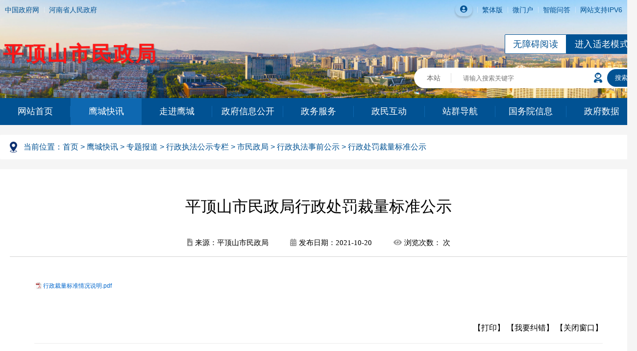

--- FILE ---
content_type: text/html
request_url: https://www.pds.gov.cn/contents/23823/135656.html
body_size: 16056
content:
<!DOCTYPE html>
<html lang="en">
  <head>
    <meta charset="UTF-8">
    <meta name="renderer" content="webkit">
    <meta name="force-rendering" content="webkit">
    <meta http-equiv="X-UA-Compatible" content="IE=edge,chrome=1">
    <meta name="viewport" content="width=device-width,initial-scale=1,minimum-scale=1.0,maximum-scale=1.0,user-scalable=no">
    <title>平顶山市民政局行政处罚裁量标准公示</title>
    <meta name="keywords" content="平顶山,平顶山市人民政府,平顶山市人民政府门户网站,平顶山市人民政府网">
    <!--[if lt IE 9]>
    <script src="https://cdn.staticfile.org/html5shiv/r29/html5.min.js"></script>
    <script src="https://cdn.staticfile.org/respond.js/1.4.2/respond.min.js"></script>
    <![endif]-->
    <meta name="SiteName" content="平顶山市人民政府门户网站">
<meta name="SiteDomain" content="www.pds.gov.cn">
<meta name="SiteIDCode" content="4104000031"><meta name="ColumnName" content="行政处罚裁量标准公示">
<meta name="ColumnType" content="行政处罚裁量标准公示">
<meta name="ArticleTitle" content="平顶山市民政局行政处罚裁量标准公示">
<meta name="PubDate" content="2021-10-20">
<meta name="ContentSource" content="平顶山市民政局">
    <link rel="shortcut icon" href="/images/site2021/siteicon.png">
    <link rel="stylesheet" href="/css/common_2021.css">
    <link rel="stylesheet" href="/font/fontawesome/css/all.min.css">
    <link rel="stylesheet" href="/css/content_2021.css">
  <script src="//user.pds.gov.cn/siteRes/js/tw_cn.js"></script><script src="//user.pds.gov.cn/siteRes/js/qj/118/index.js"></script><script src="//user.pds.gov.cn/siteRes/js/lds/lds_new.js"></script><script src="//user.pds.gov.cn/siteRes/js/stlClient.js"></script></head>
  <body>
    <div class="wrap">
      <!--Header Start-->
      <div id="Header">
    <div class="m_navbar"><i class="fas fa-bars"></i></div>
    <div class="header">
        <div class="head-top p_c clearfloat">
            <ul class="fl">
                <li><a href="https://www.gov.cn" target="_blank">中国政府网</a></li>
                <li><a href="https://www.henan.gov.cn" target="_blank">河南省人民政府</a></li>
            </ul>
            <ul class="fr">
                <li class="login"><i class="fas fa-user-circle"></i> <script>function getSiteId(){ return 1; } </script><div class="loginbox"></div>
<script async="async" src="https://user.pds.gov.cn/userCenter/js/user.js"></script></li>
                <li>
                    <script src="//user.pds.gov.cn/siteRes/js/qj/118/index.js" type="text/javascript"></script>
<script src="https://auth.mangren.com/boots/pds.gov.cn/esdToolsInit.js" async="async" charset="UTF-8"></script>
                </li>
                <li><a href="javascript:translatePage();" id="translateLink">繁体</a>版</li>
                <li><a href="http://www.pds.gov.cn/app_loading.html" target="_blank">微门户</a></li>
                <li><a href="http://www.pds.gov.cn/qa.html" target="_blank">智能问答</a></li>
                <li><a>网站支持IPV6</a></li>
            </ul>
        </div>
        <div class="head">
            <div class="public-szbmlogo">
                <div style="display: none;" id="bmSiteUrl"></div>
                <a class="public-szbmsite-logo" onclick="window.location.href=document.getElementById('bmSiteUrl').innerHTML">
                    <div>平顶山市民政局</div>
                </a>
            </div>
            <div class="weather" id="weather"></div>
            <div class="wza-box">
                <a onclick="headTool.switchOld()" id="toolbarOldman" class="oldman" href="javascript:void(0);" title="进入适老模式">进入适老模式</a>
                <a href="javascript:void(0);" id="toolbarSwitch" class="wza" onclick="EsdToolbarInit.openClickFunc();" title="无障碍
                阅读" onkeydown="EsdToolbarInit.openKeydownFunc(event);">无障碍阅读</a>
            </div>
            <div class="search">
                <form action="/utils/search.html">
                    <label class="isAllSites" for="isAllSites" onclick="this.innerText=(this.innerText=='本站')?'全站':'本站'">本站</label>
                    <input type="checkbox" name="isAllSites" id="isAllSites" value="true">
                    <div class="inputText"><input type="text" class="word" name="word" autocomplete="off" placeholder="请输入搜索关键字"></div>
                    <a href="http://www.pds.gov.cn/qa.html" target="_blank" class="robot p_c" title="智能问答助手"><i class="fas fa-user-astronaut"></i></a>
                    <input type="submit" class="submit" value="搜索">
<input type="hidden" name="noSplit" value="True">
                </form>
            </div>
           
        </div>
    </div>
    <div class="nav">
        <ul>
            <li class="p_c"><a  href="/" >网站首页</a></li>
            
                
                    
                        <li class="active"><a  href="/channels/3.html" >鹰城快讯</a></li>
                    
                    
                
            
                
                    
                    
                        <li><a  href="/channels/13.html" >走进鹰城</a></li>
                    
                
            
                
                    
                    
                        <li><a  href="/channels/1319.html" >政府信息公开</a></li>
                    
                
            
                
                    
                    
                        <li><a  href="https://www.hnzwfw.gov.cn/410400000000?region=410400000000" >政务服务</a></li>
                    
                
            
                
                    
                    
                        <li><a  href="/channels/1022.html" >政民互动</a></li>
                    
                
            
                
                    
                    
                        <li><a  href="/channels/1049.html" >站群导航</a></li>
                    
                
            
                
                    
                    
                        <li><a  href="http://www.gov.cn/pushinfo/v150203/" >国务院信息</a></li>
                    
                
            
                
                    
                    
                        <li><a  href="/channels/46255.html" >政府数据</a></li>
                    
                
            
        </ul>
    </div>
</div>
      <!--Header End-->
      
      <!--Content Start-->
      <div id="Content">
        <div class="navigation">
          <span class="p_c">当前位置：</span><a href="/"    >首页</a> > <a href="/channels/3.html"    >鹰城快讯</a> > <a href="/channels/12.html"    >专题报道</a> > <a href="/channels/23692.html"    >行政执法公示专栏</a> > <a href="/channels/23814.html"    >市民政局</a> > <a href="/channels/23814.html"    >行政执法事前公示</a> > <a href="/channels/23823.html"    >行政处罚裁量标准公示</a>
        </div>
        <div class="content">
          <div class="art-title">平顶山市民政局行政处罚裁量标准公示</div>
          <div class="art-msg">
            
              
            
            
              <span class="p_c"><i class="fas fa-file-download"></i>来源：平顶山市民政局</span>
            
            <span><i class="fas fa-calendar-alt"></i><span class="p_c">发布日期：</span>2021-10-20</span>
            <span><i class="fas fa-eye"></i><span class="p_c">浏览次数：</span><span id="ajaxElement_1_1"></span>
<script type="text/javascript" language="javascript">
function stlDynamic_ajaxElement_1_1(pageNum)
{  
    var data = {
    siteId: 1,
    nodeId: 23823,
    contentId: 135656,
    ajaxDivId: 'ajaxElement_1_1'
};
    if (pageNum && pageNum > 0)
    {
        data.pageNum = pageNum;
    }

    stlClient.post("https://user.pds.gov.cn/api/User/T?parms=opt/pageView/", data, function (err, data, status) {
        if (!err) document.getElementById("ajaxElement_1_1").innerHTML = (typeof data=='number')?data:"";
    });
}
stlDynamic_ajaxElement_1_1(0);
</script>
次<span class="m_view">浏览</span></span>
          </div>
          <div class="article">
            <p style="line-height: 16px;"><img style="vertical-align: middle; margin-right: 2px;" src="/sitefiles/assets/ueditor/dialogs/attachment/fileTypeImages/icon_pdf.gif"/><a style="font-size:12px; color:#0066cc;" href="/upload/files/2021/10/20/行政裁量标准情况说明.pdf" title="行政裁量标准情况说明.pdf">行政裁量标准情况说明.pdf</a></p><p><br/></p>
            
            
            
            <div class="domain">
              <div class="like_print_correctError_close clearfloat">
                <div class="print_correctError_close fr">
                  <a href="javascript:window.print();">【打印】</a>
                  <a onclick="LinkZ('4104000031')">【我要纠错】</a>
                  <a href="javascript:window.close();">【关闭窗口】</a>
                </div>
              </div>
              <div id="div_div">
                <div id="qr_container" style="margin:auto; position:relative;">扫一扫在手机打开当前页</div>
              </div>
              <!-- 用来校验该浏览器是否支持HTML5 -->
              <canvas id="Canvas"></canvas>
            </div>
          </div>
          
        </div>
      </div>
      <!--Content End-->
      
      
      <!--Footer Start-->
      <div id="Footer">
        <div class="footer clearfloat">
          <div class="fl">
            <p class="footer-map">
              <a  href="/contents/5329/16665.html" target="_blank" >关于我们</a>
              <span>|</span>
              <a  href="/contents/5330/16666.html" target="_blank" >版权声明</a>
              <span>|</span>
              <a  href="/contents/5331/71268.html" target="_blank" >联系我们</a>
              <span>|</span>
              <a  href="/channels/5332.html" target="_blank" >网站地图</a>
              <span class="p_c">|</span>
              <a href="http://www.pds.gov.cn/channels/19831.html" target="_blank" class="p_c">政府网站年度工作报表</a>
            </p>
            <p class="footer-copyright">
              <span>版权所有：平顶山市人民政府</span>
              <span class="p_c">主办单位：平顶山市人民政府办公室</span>
              <span class="p_c">运行维护：平顶山市电子政务外网运维中心</span>
            </p>
            <p class="footer-cn">
              <span>网站标识码：4104000031</span>
              <a href="https://beian.miit.gov.cn" target="_blank">ICP证号：豫ICP备05017763号-3</a>
              <a href="http://www.beian.gov.cn/portal/registerSystemInfo?recordcode=41040002000001" target="_blank" class="p_c">公安备案：<img src="/images/site2021/galogo.png" style="margin-top: 6px;">豫公网安备 41040002000001号</a>
            </p>
          </div>
          <div class="fr">
<div class="foot-tip-off p_c">
    <a href="https://www.henanjubao.com/" target="_blank"><img style="width: 100px;" src="/images/site2021/swcnjbrk.png"></a>
    <a href="https://pds.henanjubao.com" target="_blank"><img style="width: 100px;" src="/upload/images/2024/3/11/f62fad081fe56be4833a6d6a149c3086.jpg"></a>
    <a href="https://www.12377.cn/" target="_blank"><img src="/images/site2021/ico3.png"></a>
</div>
            <a class="p_c">
              
                
                
                    <script id="_jiucuo_" sitecode="4104000031" src="https://zfwzgl.www.gov.cn/exposure/jiucuo.js"></script>
                
            
            </a>
            <a href="http://bszs.conac.cn/sitename?method=show&amp;id=13BF0792374D6A56E053022819AC44BA" target="_blank" title="党政机关标识" class="dzjg"><img src="/images/site2021/timg.png" width="65"></a>
            <img src="/images/site2021/wx.jpg" class="p_c" title="平顶山发布微信公众号" width="95" height="95">
          
          </div>
        </div>
      </div>

      <script async="async" src="/js/publicTools.js"></script>
     
      <!--Footer End-->
    </div>
    
    <!--m_map Start-->
    <div class="m_shade"></div>
<div class="m_map">
	<div class="map-box">
		<div class="m_header">
			<h3>栏目导航</h3>
		</div>
		<div class="m_wrap">
			<ul class="m_nav-list">
				<li>
					<h3>鹰城快讯</h3>
					<p>
						<a  href="/channels/3.html" target="_blank" >鹰城要闻</a>
						<a  href="/channels/64954.html" target="_blank" >国内要闻</a>
						<a href="https://www.gov.cn" target="_blank">国务院信息</a>
						<a  href="/channels/31703.html" target="_blank" >公告公示</a>
					</p>
				</li>
				<li>
					<h3>走进鹰城</h3>
					<p>
						<a  href="/channels/14.html" >城市概况</a>
						<a  href="/channels/23.html" >城市发展</a>
						<a  href="/channels/30.html" >视听鹰城</a>
						<a  href="/channels/29.html" >图文鹰城</a>
					</p>
				</li>
				<li>
					<h3>信息公开</h3>
					<p>
						<a  href="/channels/31703.html" >公告公示</a>
						<a  href="/channels/31698.html" >政府文件</a>
						<a  href="/channels/31699.html" >政府办文件</a>
						<a  href="/channels/27283.html" >部门解读</a>
						<a  href="/channels/21905.html" >政府领导</a>
					</p>
				</li>
				<li>
					<h3>互动交流</h3>
					<p>
						<a  href="/channels/1027.html" >市长信箱</a>
					</p>
				</li>
			</ul>
		</div>
	</div>
</div>
    <!--m_map End-->
  
<script type="text/javascript"> 
var defaultEncoding = 0;
var translateDelay = 0;
var cookieDomain = "/";
var msgToTraditionalChinese = "繁體";
var msgToSimplifiedChinese = "简体";
var translateButtonId = "translateLink";
translateInitilization();
</script>
<span id="ajaxElement_2_2"></span>
                          <script type="text/javascript" language="javascript">
                          function stlDynamic_ajaxElement_2_2(pageNum)
                          {  
                              var data = {
                              siteId: 1,
                              nodeId: 23823,
                              contentId: 135656,
                          };
            var postFn = (function () {
                  return function (url, data, callback) {
                      var xhr = new XMLHttpRequest();
                      xhr.open("POST", url);
                      xhr.setRequestHeader("Content-Type", "text/plain");
                      xhr.send(JSON.stringify(data));
                      xhr.onload = function () {
                          if (XMLHttpRequest.DONE == xhr.readyState && (200 == xhr.status || 304 == xhr.status)) {
                              callback(void 0, xhr.response, xhr.status)
                          }
                      }
                      xhr.onerror = function (err) {
                          callback(err, void 0, xhr.status)
                      }
                      xhr.onabort = function (err) {
                          callback(err, void 0, xhr.status)
                      }
                  }
              })();
                              postFn("https://user.pds.gov.cn/api/User/T?parms=opt/addTracker/", data, function (err, data, status) {
                              });
                          }
                          stlDynamic_ajaxElement_2_2(0);
                          </script></body>
  <script src="/js/common_2021.js"></script>
  <!--二维码-->
  <script src="//user.pds.gov.cn/siteRes/js/qj/118/index.js"></script>
  <script src="/js/qrcode/qrcode.js"></script>
  <script src="/js/qrcode/jquery.qrcode.js"></script>
</html>

--- FILE ---
content_type: text/css
request_url: https://www.pds.gov.cn/css/common_2021.css
body_size: 14324
content:
@charset "UTF-8";/* CSS Document */
body,h1,h2,h3,h4,h5,h6,hr,p,blockquote,dl,dt,dd,ul,ol,li,pre,form,fieldset,legend,button,input,textarea,th,td{margin:0;padding:0;font-family:CustomFont,Microsoft YaHei,WenQuanYi Micro Hei,sans-serif;}
li{list-style-type:none;}
a{text-decoration:none;color:inherit;cursor:pointer;}
img{border:none;vertical-align:middle;}
.clearfloat:after{display:block;clear:both;content:"";visibility:hidden;height:0}
.clearfloat{zoom:1}
.fl{float:left;}
.fr{float:right;}
input{outline:none;border:none;}
input[type="checkbox"]{display:none;}
html,body{font-size:16px;}
.wrap{min-width:1300px;overflow:hidden;}
[class^="m_"]{display:none;}
/*颜色变量*/
/*:root{--color:#c50001;}
*/
:root{--color:#015293;}
/*轮播图样式，外层只需规定宽高即可*/
.banner{width:100%;height:100%;position:relative;overflow:hidden;}
.banner *{margin:0;padding:0;list-style-type:none;text-decoration:none;}
.banner ul{width:100%;height:100%;position:relative;left:-100%;top:0;transition:0.5s;font-size:0 !important;-webkit-text-size-adjust:none;white-space:nowrap;}
.banner ul.active{transition:0s;}
.banner ul li{width:100%;height:100%;position:relative;display:inline-block;vertical-align:top;}
.banner ul li img{width:100%;height:100%;border:none;display:block;}
.banner ul li p{position:absolute;bottom:0;left:0;padding-top:35px;line-height:40px;width:100%;background:url("../images/site2021/banner-bg.png") left bottom repeat-x;box-sizing:border-box;padding-right:150px;overflow:hidden;text-overflow:ellipsis;white-space:nowrap;color:#fff;font-size:15px;text-indent:10px;}
.banner ol{position:absolute;right:10px;bottom:15px;height:10px;z-index:10;}
.banner ol li{width:10px;height:100%;background:#fff;display:inline-block;margin-right:8px;cursor:pointer;vertical-align:top;border-radius:10px;transition:0.5s;}
.banner ol li.active{background:#c50018;width:40px;}
.banner .prev,.banner .next{position:absolute;z-index:20;top:0;bottom:0;margin:auto;width:30px;height:50px;background:url(../images/site2021/icon.png);cursor:pointer;opacity:.3;transition:opacity .3s;}
.banner:hover .prev,.banner:hover .next{opacity:1;}
.banner .prev{left:10px;background-position:left bottom;}
.banner .next{right:10px;}
.banner.fade ul{left:0;}
.banner.fade ul li{position:absolute;top:0;left:0;opacity:0;transition:opacity 0.5s linear;}
.banner.fade ul li.active{z-index:1;opacity:1;}
.banner.lot .lotBox{width:20%;height:100%;position:relative;}
.banner.lot ul li{padding:0 3%;box-sizing:border-box;}
.banner.lot ul li p{position:static;padding:0;background:none;text-indent:0;color:#333;text-align:center;}
.banner.updown ul{left:0;top:-100%;}
.banner.updown ul li{display:block;}
.banner.updown ol{left:50%;right:auto;margin-left:-60px;}
/*通用tab选项卡切换样式*/
.tab-title{border-bottom:1px solid #d5dbe6;position:relative;line-height:50px;}
.tab-title .tab-item,.tab-title .li{font-size:17px;line-height:50px;position:relative;margin-right:10px;display:inline-block;color:#000;margin-bottom:-1px;vertical-align:top;}
.tab-title .tab-item a,.tab-title .li a{display:block;padding:0 10px;}
.tab-title .tab-item.active a,.tab-title .li.active a{color:var(--color);border-bottom:2px solid var(--color);}
.tab-title .more{position:absolute;top:0;right:0;}
.tab-title .more a{display:none;background:url("../images/site2021/more.png") no-repeat center;width:50px;height:50px;}
.tab-title .more a.active{display:block;}
.tab-title>span{line-height:51px;font-size:12px;vertical-align:top;margin-right:10px;display:inline-block;color:#d5dbe6;}
.tab-title .moreText{float:right;color:var(--color);}
.tab-title .moreText a{margin-right:20px;}
.tab-content{margin-top:5px;}
.tab-content>ul{display:none;padding:0 3px;}
.tab-content>ul.active{display:block;}
.tab-content>ul>li{padding:0 65px 0 15px;position:relative;line-height:45px;background:url(../images/site2021/li-bg.png) center left no-repeat;}
.tab-content>ul>li a{display:block;white-space:nowrap;overflow:hidden;text-overflow:ellipsis;}
.tab-content>ul>li a:hover{color:red;}
.tab-content>ul>li span{position:absolute;top:0;right:0;color:#666;}
/*Header 样式*/
#Header{position:relative;}
.header{height:200px;background:url(../images/site2021/bg-column.jpg) center top no-repeat;background-size:auto 100%;}
.head-top{width:1300px;margin:0 auto;line-height:40px;color:#015293;}
.head-top li{float:left;font-size:0.875rem;background:url(../images/site2021/top_line.png) left center no-repeat;padding:0 10px;}
.head-top li:first-child{background:none;}
.login{line-height:27px;margin-top:6px;margin-right:10px;overflow:hidden;background:url(../images/site2021/top_m_bg.png);box-shadow:rgba(0,0,0,.12) 0 3px 3px 1px;border-radius:25px;padding:0 5px;color:var(--color);}
.login i{font-size:15px;}
.head{width:1300px;overflow:hidden;margin:30px auto 0;}
.logo{width:36%;float:left;text-align:left;margin-bottom:20px;}
.logo img{width:100%;}
.weather{float:left;margin-top:-8px;}
.search{background:#fff;line-height:42px;position:relative;border-radius:25px;color:#666;font-size:0.875rem;width:35%;float:right;margin-top:20px;}
.search .inputText{padding:0 100px 0 100px;}
.search .inputText .word{width:100%;border:none;}
.search .isAllSites{position:absolute;left:5px;top:0;width:70px;text-align:center;border-right:#ddd 1px solid;line-height:20px;margin-top:11px;cursor:pointer;}
.search .robot{position:absolute;right:70px;top:0;font-size:1.25rem;color:var(--color);}
.search .submit{position:absolute;right:0;top:0;width:58px;height:36px;line-height:36px;text-align:center;color:#fff;margin:3px;border:none;background:var(--color);border:0;border-radius:25px;cursor:pointer;}
.hot-word{display:none;line-height:40px;font-size:15px;text-indent:2em;}
.hot-word a{margin-right:20px;}
/* 市直部门政府信息公开内容logo */
.public-szbmlogo{width:50%;float:left;text-align:left;margin-bottom:20px;}
.public-szbmsite-logo>div{float:left;text-align:center;line-height:60px;font-size:42px;font-weight:bold;padding-left:6px;padding-top:10px;text-shadow:1px 1px 2px rgba(0,0,0,0.3);color:#ff1717;letter-spacing:3px;font-family:"source";}
/* 适老化按钮 */
.wza-box{height:38px;margin-bottom:10px;}
.wza-box a{display:block;float:right;height:38px;line-height:38px;padding:0 16px;font-size:18px;letter-spacing:0.32px;}
.wza-box a.wza{background:#fff;color:#015293;border:1px solid #015293;border-radius:2px 0px 0px 2px;}
.wza-box a.oldman{background:#015293;color:#fff;border:1px solid #015293;border-radius:0px 2px 2px 0px;}
/*搜索联想*/
.commonSearch{position:absolute;left:0;right:0;background:#fff;z-index:50;top:105%;border-radius:8px;box-shadow:0 5px 5px rgb(0 0 0 / 30%);}
.commonSearch li{line-height:35px;white-space:nowrap;overflow:hidden;text-overflow:ellipsis;padding:0 15px;font-size:14px;}
.commonSearch li:hover{background:#eee;}
.commonSearch li a{display:block;}
/*nav样式*/
.nav{background:var(--color);}
.nav ul{width:1300px;margin:0 auto;display:flex;}
.nav ul li{flex:1;}
.nav ul li a{display:block;color:#fff;text-align:center;line-height:55px;font-size:18px;position:relative;}
.nav li a:after{display:block;content:"";position:absolute;right:0;top:16px;height:23px;width:1px;background-color:#0e68b1;}
.nav li:last-child a:after{width:0;}
.nav ul li.active a,.nav ul li:hover a{background:#0e68b1;}
/*Content样式*/
#Content{width:1300px;margin:0 auto;}
.navigation{background:url("../images/site2021/navigation.png") no-repeat 20px center #fff;font-size:16px;line-height:50px;margin:20px 0;text-indent:3em;border-radius:2px;color:var(--color);}
/*Footer样式*/
#Footer{font-size:0.875rem;}
.footer{width:1300px;margin:20px auto 0;padding:20px 0;position:relative;}
.footer .fl p{line-height:35px;color:#555;}
.footer .footer-map span{margin:0 9px;}
.footer .footer-copyright span{margin-right:10px;}
.footer .footer-cn a{margin-left:20px;}
.footer .footer-cn img{vertical-align:top;}
.footer .fr img{margin-left:20px;}
.footer .foot-tip-off{width:130px;float:left;text-align:center;}
.footer .foot-tip-off img{width:100px;margin-top:5px;}
/*loadingTemplate样式*/
.loadingTemplate{position:fixed;width:100%;height:100%;background:rgba(0,0,0,0.8);opacity:0;left:0;top:-100%;z-index:999;transition:opacity 0.5s;}
.loadingTemplate.active{top:0;opacity:1;}
.templateWrap{position:fixed;width:50%;left:25%;top:-100%;transition:0.5s;max-height:60%;overflow:auto;}
.templateWrap.w70{width:70%;left:15%;}
.loadingTemplate.active .templateWrap{top:20%;}
.templateTitle{font-size:1rem;line-height:50px;color:#fff;padding:0 10px;background:var(--color);}
.templateContent{padding:15px;font-size:0.875rem;background:#fff;line-height:35px;color:#333;overflow:hidden;}
.templateContent p{text-indent:2em;}
.templateContent a{float:left;padding:0 10px;margin-right:10px;line-height:40px;}
.templateContent a:hover{color:#cc0001;}
.oldModel *{font-size:28px !important;}
.oldModel .nav ul li{flex:none;justify-content:space-between;}
.oldModel .nav ul{justify-content:space-between;}
.oldModel .footer .fl p{line-height:2;}
.oldModel .nav ul li a{padding:0 10px;}
.oldModel{zoom:1 !important;}
.oldModel .tab-title .more a{background-size:100%;}
.oldModel .search .submit{position:absolute;right:0;top:0;width:76px;height:36px;line-height:36px;text-align:center;color:#fff;margin:3px;border:none;background:var(--color);border:0;border-radius:25px;cursor:pointer;}
.oldModel .footer .footer-cn img{vertical-align:middle;}
.oldModel .tab-title .tab-item{vertical-align:middle;}
.oldModel .tab-content>ul>li a{width:92%;}
.oldModel .tab-title .li{vertical-align:middle;}
/* 无障碍工具条 */
#toolbarHtml *{font-size:initial !important;}
@media screen and (min-width:768px){::-webkit-scrollbar{width:10px;height:10px}
::-webkit-scrollbar-button:vertical{display:none}
::-webkit-scrollbar-corner,::-webkit-scrollbar-track{background-color:#e2e2e2}
::-webkit-scrollbar-thumb{border-radius:0;background-color:rgba(0,0,0,.3)}
::-webkit-scrollbar-thumb:vertical:hover{background-color:rgba(0,0,0,.35)}
::-webkit-scrollbar-thumb:vertical:active{background-color:rgba(0,0,0,.38)}
}
@media screen and (max-width:1023px){[class^="m_"]{display:block;}
.p_c{display:none !important;}
.m_pic img{width:100%;height:auto;}
html{overflow:hidden;}
body{overflow:hidden;position:absolute;left:0;top:0;bottom:0;right:0;}
.weather{display:none;}
.banner ol{display:none;}
.tab-title{white-space:nowrap;overflow:hidden;line-height:40px;}
.tab-title .tab-item,.tab-title .li{margin-right:5px;line-height:40px;}
.tab-title .tab-item a,.tab-title .li a{padding:0 5px;}
.tab-title .more a{height:40px;}
.tab-content>ul>li{padding:0 55px 0 10px;}
.m_navbar{position:absolute;right:10px;top:10px;z-index:100;color:#fff;font-size:20px;}
.m_more{background:#eee !important;line-height:35px !important;height:35px;font-size:0.875rem;padding:0 !important;text-align:center;color:var(--color);}
.m_more::before{content:none !important;}
#Header .header{height:auto;padding-top:25%;position:relative;}
#Header .head{width:50%;position:absolute;top:0;left:0;right:0;margin:30px auto;}
#Header .logo{float:none;text-align:center;width:auto;}
.logo img{width:90% !important;}
/* 市直部门政府信息公开内容logo */
 .public-szbmlogo{width:auto;float:inherit;text-align:left;margin-bottom:20px;overflow:hidden;}
.public-szbmsite-logo>div{font-size:40px;line-height:initial;float:initial;padding-left:0;}
/* end */
 #Header .search{width:auto;float:none;margin-top:0;line-height:35px;}
.search .isAllSites{width:47px;text-indent:8px;margin-top:8px;}
.search .inputText{padding:0 60px;line-height:35px;}
.search .submit{height:31px;line-height:31px;top:-1px;right:-1px;}
.nav ul{display:block;overflow:hidden;width:auto;}
.nav ul li{width:25%;float:left;}
.nav ul li a{line-height:40px;font-size:16px;white-space:nowrap;overflow:hidden;}
.nav li a:after{height:13px;top:11px;}
#Content{width:auto;max-width:720px;}
.loadingTemplate .templateWrap{width:90%;left:5%;}
.footer{max-width:350px;width:auto;padding-left:20px;margin-top:0;}
.footer>.fl,.footer>.fr{width:auto;float:none;}
.footer .fl .footer-cn>*,.footer .fl .footer-copyright{display:block;margin-left:0;text-indent:80px;line-height:30px;}
.footer .dzjg{position:absolute;left:0;bottom:25px;}
.wrap{min-width:0;position:absolute;width:100%;bottom:0;top:0;left:0;transition:left 0.3s;overflow:auto;}
.wrap.active{left:-80%;}
.m_shade{position:absolute;width:100%;bottom:0;top:0;left:0;background-color:rgba(0,0,0,0);z-index:-1;transition:0.3s;}
.m_shade.active{background-color:rgba(0,0,0,0.5);z-index:600;}
.m_map{position:absolute;width:80%;bottom:0;top:0;left:100%;background:#fff;transition:left 0.3s;z-index:999;}
.m_map.active{left:20%;}
.m_header{background:url(../images/site2021/tkjimg.jpg) no-repeat;background-size:cover;position:absolute;top:0;left:0;width:100%;}
.m_header h3{text-align:center;line-height:60px;color:#FFF;font-size:19px;font-weight:400;}
.m_wrap{position:absolute;width:100%;top:60px;bottom:0;left:0;overflow:auto;}
.m_nav-list{padding-top:15px;}
.m_nav-list li{margin-bottom:10px;}
.m_nav-list li h3{color:#015293;font-size:14px;font-weight:normal;line-height:35px;margin-left:18px;}
.m_nav-list li h3 a{color:#C70408;}
.m_nav-list li p{padding:5px 0;font-size:13px;line-height:20px;}
.m_nav-list li p a{display:inline-block;margin-left:15px;margin-bottom:10px;padding:5px 10px;color:#333;border:1px solid #eee;border-radius:2px;}
/* 适老化按钮 */
 .wza-box{display:none;}
}
@media screen and (max-width:960px){#Header .header{padding-top:30%;}
#Header .head{width:60%;}
/* 市直部门政府信息公开内容logo */
 .public-szbmsite-logo>div{font-size:36px;}
/* end */
}
@media screen and (max-width:767px){#Header .header{padding-top:35%;}
#Header .head{width:70%;}
.banner .prev,.banner .next{display:none;}
/* 市直部门政府信息公开内容logo */
 .public-szbmsite-logo>div{font-size:30px;}
/* end */
}
@media screen and (max-width:539px){#Header .header{padding-top:45%;}
#Header .head{width:80%;}
/* 市直部门政府信息公开内容logo */
 .public-szbmsite-logo>div{font-size:20px;}
/* end */
 .oldModel *{font-size:18px !important;}
/*.banner ul li img{height:240px;}
.banner ul li{height:240px;}
.banner{height:fit-content;}
.nav ul li{width:50%;}
*/
}


--- FILE ---
content_type: text/css
request_url: https://www.pds.gov.cn/css/content_2021.css
body_size: 5803
content:
@charset "UTF-8";body{background:#f5f5f5;}
.content{background:#fff;padding:20px;}
.xxgk-table ul{border:1px #ccc solid;display:flex;flex-wrap:wrap;}
.xxgk-table ul:first-child{border-bottom:none;}
.xxgk-table ul li{box-sizing:border-box;border-right:1px solid #ccc;line-height:25px;padding:10px;display:flex;align-items:center;justify-content:center;}
.xxgk-table ul li:last-child{border-right:none;}
.xxgk-table li.l{background:#f4f4f4;flex:1;}
.xxgk-table li.r{flex:2.5;}
.content .art-title{text-align:center;font-size:32px;font-weight:normal;line-height:60px;padding:26px 0;}
.content .art-msg{text-align:center;line-height:35px;padding-bottom:10px;border-bottom:1px solid lightgrey;}
.content .art-msg>span{margin:0 20px;font-family:"宋体";font-size:15px;line-height:35px;}
.content .art-msg i{margin-right:5px;color:#999;}
.content .article{padding:20px 50px;margin:30px 0;}
.content .article p *{text-wrap:initial !important;}
/*.content .article>*{margin-top:15px !important;}
*/
/*.content .article *{font-family:"宋体","Times New Roman" !important;font-size:16px !important;line-height:30px !important;}
*/
.content .article img{max-width:98% !important;height:auto !important;}
.content .article table{max-width:98% !important;margin:0 auto;border-collapse:collapse;}
.content .domain{padding-top:30px;}
.content .domain .like_print_correctError_close{padding:20px 0;border-bottom:1px solid #ededed;margin-bottom:20px;}
/*二维码*/
#div_div{width:145px;margin:0 auto;text-align:center;}
#qr_container{color:#666;font-size:13px !important;line-height:26px;position:relative;}
/*信件内容页*/
.xjList{padding:15px 10px;line-height:35px;border-bottom:1px solid #eee;}
.xjTitle{background:#015293;color:#fff;line-height:50px;text-indent:15px;margin:20px 0;border-radius:5px;}
.xjList label{color:#015193;vertical-align:top;}
/*政府公报*/
.zfgb>.fl{width:68%;border:1px #ededed solid;padding:0 20px;box-shadow:5px 6px 0 #f7f1e6;box-sizing:border-box;min-height:850px;}
.zfgb>.fr{width:30%}
.zfgb_title{border-bottom:2px solid #000000;padding-top:32px;}
.zfgb_title .tit{font-size:26px;font-weight:bold;color:#cc0c0d;line-height:42px;text-align:center;}
.zfgb_title .futit{padding-top:33px;font-size:20px;font-weight:bold;line-height:42px;color:#333;}
.zfgb_rtit{line-height:36px;padding-left:17px;font-size:20px;font-weight:bold;color:#cc0c0d;background:url("https://www.luan.gov.cn/_res/images_zfgb/zfgb_tit.gif") 2px center no-repeat;}
.zfgb_imgbox{border:3px #f7f7f7 solid;border-radius:3px;padding:3px;position:relative;height:500px;background:url("/images/site2021/zfgb-bgpic.jpg") center -50px no-repeat;background-size:300px auto;}
.zfgbtips{margin-top:210px;text-align:center;font-weight:bold;line-height:32px;}
.zfgbtips .year{display:block;font-size:40px;color:#e00a0c;line-height:50px;}
.gb-ewmimg{text-align:center;font-size:0.875rem;margin-top:10px;}
.zfgb_rtit2{margin-top:20px;line-height:46px;font-weight:bold;font-size:20px;color:#fff;text-align:center;background:#cc0c0d;}
.zfgb_cont_right .history{margin-bottom:15px;padding:15px;border:1px solid #dcdcdc;}
.zfgb_cont_right .history p.select1{width:30%;}
.zfgb_cont_right .history p.select2{width:67%;}
.zfgb_cont_right .history p select{width:100%;height:30px;border:1px solid #dcdcdc;font-size:15px;}
.zfgb_cont_right .history p.select1 select{font-weight:bold;}
.zfgb_searchbox{padding:6px 0 15px;}
.zfgb_searchbox ul li{line-height:26px;margin:10px 0;font-size:15px;}
.zfgb_searchbox ul li .tit{width:18%;text-align:right;color:#cc0c0d;}
.zfgb_searchbox ul li .put{width:70%;}
.zfgb_searchbox ul li .put input{width:100%;height:24px;line-height:24px;border:1px solid #dcdcdc;background:#fff;text-indent:10px;font-size:15px;}
.zfgb_searchbox ul li.btn{padding:10px 0;text-align:center;}
.zfgb_searchbox ul li.btn input{width:99px;height:36px;text-align:center;line-height:36px;color:#fff;background:#ddb21e;margin:0 10px;border:0 none;border-radius:4px;}
.zfgb_searchbox ul li.btn input.reset{background:#d7d7d7;color:#333;}
/* 意见征集 */
.oldModel .stlCommentContainer .post_box{padding:60px 10px 9px;}
.oldModel .stlCommentContainer .post_box_showall textarea{box-sizing:border-box;}
.oldModel .stlCommentContainer .b_cont2 .c_title .cmenu{width:155px;}
/* 二维码 */
.oldModel #div_div{width:auto;}
.oldModel #qr_container{font-size:28px !important;line-height:40px;}
#skipCrossNav{opacity:1 !important;}
/* 政府公报 */
.oldModel .zfgb_searchbox ul li .tit{width:24%;}
.oldModel .zfgb_imgbox{height:auto;min-height:500px;}
.oldModel .zfgb_cont_right .history p.select1{width:100%;}
.oldModel .zfgb_cont_right .history p.select2{width:100%;}
.oldModel .zfgb_cont_right .history p select{height:60px;}
@media screen and (max-width:1023px){#Content{overflow:hidden;}
.navigation{display:none;}
.content .art-title{font-size:18px;font-weight:700;line-height:40px;}
.content .m_view{display:inline;}
.content .article{padding:0;margin:0;}
.zfgb>.fl{float:none;width:auto;min-height:0;margin-bottom:20px;}
.zfgb>.fr{float:none;width:auto;}
/* 表格 */
 .content .article table{display:block;display:-webkit-box;overflow-x:scroll;}
}
@media screen and (max-width:960px){.xxgk-table ul{border:none;}
.xxgk-table ul li{border:none;justify-content:left;}
.xxgk-table ul li.l{width:30%;background:none;flex:none;}
.xxgk-table ul li.r{width:70%;flex:none;}
}
.oldModel .content .art-title{font-size:38px !important;}
.oldModel .xxgk-table li.l{width:30% !important;border:1px #ccc solid;}
.oldModel .xxgk-table ul li{width:70% !important;border:1px #ccc solid;}
/* 适老化信件 */
.oldModel .xjList{line-height:1.5;}
/* 适老化相关阅读 */
.oldModel .related{line-height:1.5;}
.oldModel{}
.oldModel{}
@media screen and (max-width:767px){.domain{display:none;}
.oldModel *{font-size:18px !important;}
.oldModel .content .art-title{font-size:24px !important;}
}


--- FILE ---
content_type: application/javascript
request_url: https://www.pds.gov.cn/js/common_2021.js
body_size: 15171
content:
/**
 * Created by fuyifan on 2021/3/31.
 */
window.Element.prototype.addEvent = function(type,fn,capture) {
    var el = this;
    if (window.addEventListener) {
        el.addEventListener(type,function(e) {
            fn.call(el,e);
        },capture);
    }else if (window.attachEvent) {
        el.attachEvent("on" + type,function(e) {
            fn.call(el,e);
        });
    }
};
//IE添加数组IndexOf方法
if (!Array.prototype.indexOf){
    Array.prototype.indexOf = function(elt){
        var len = this.length >>> 0;
        var from = Number(arguments[1]) || 0;
        from = (from < 0) ? Math.ceil(from) : Math.floor(from);
        if (from < 0)from += len;
        for (; from < len; from++){
            if (from in this && this[from] === elt)
                return from;
        }
        return -1;
    };
}
if (!("classList" in document.documentElement)) {
    Object.defineProperty(window.Element.prototype, 'classList', {
        get: function() {
            var self = this;
            function update(fn) {
                return function(value) {
                    var classes = self.className.split(/\s+/g),
                        index = classes.indexOf(value);
                    fn(classes, index, value);
                    self.className = classes.join(" ");
                }
            }
            return {
                add: update(function(classes, index, value) {
                    if (!~index) classes.push(value);
                }),

                remove: update(function(classes, index) {
                    if (~index) classes.splice(index, 1);
                }),

                toggle: update(function(classes, index, value) {
                    if (~index)
                        classes.splice(index, 1);
                    else
                        classes.push(value);
                }),
                contains: function(value) {
                    return !!~self.className.split(/\s+/g).indexOf(value);
                },

                item: function(i) {
                    return self.className.split(/\s+/g)[i] || null;
                }
            };
        }
    });
}

/*工具类方法
 ------------------------------------------------*/
//检测是否移动设备来访
function browserRedirect() {
    var sUserAgent= navigator.userAgent.toLowerCase();
    var bIsIpad= sUserAgent.match(/ipad/i) == "ipad";
    var bIsIphoneOs= sUserAgent.match(/iphone os/i) == "iphone os";
    var bIsMidp= sUserAgent.match(/midp/i) == "midp";
    var bIsUc7= sUserAgent.match(/rv:1.2.3.4/i) == "rv:1.2.3.4";
    var bIsUc= sUserAgent.match(/ucweb/i) == "ucweb";
    var bIsAndroid= sUserAgent.match(/android/i) == "android";
    var bIsCE= sUserAgent.match(/windows ce/i) == "windows ce";
    var bIsWM= sUserAgent.match(/windows mobile/i) == "windows mobile";
    if (bIsIpad || bIsIphoneOs || bIsMidp || bIsUc7 || bIsUc || bIsAndroid || bIsCE || bIsWM) {
        return true;
    } else {
        return false;
    }
}
/*滑动逻辑，参数1，this，参数2，e事件，参数3，偏移量，参数4，向右滑动，参数5，向左滑动*/
function touchStart(self,e,deviationX,fun1,fun2) {
    var startX,startY,moveX,moveY,ol,or,l,R;
    startX = e.targetTouches[0].pageX;
    startY = e.targetTouches[0].pageY;
    ol = self.offsetLeft;
    or = self.offsetTop;
    var touchEnd = function(e){
        moveX = e.changedTouches[0].pageX - startX;
        moveY = e.changedTouches[0].pageY - startY;
        if (moveX > deviationX && typeof fun1 === "function") {
            fun1();
        } else if (moveX < -deviationX && typeof fun2 === "function") {
            fun2();
        }
        self.removeEventListener('touchend',touchEnd);
    };
    self.addEventListener('touchend', touchEnd);
}
/*轮播图方法*/
HTMLDivElement.prototype.banner = function(obj){
    var el = this,
        ms = /^([1-9]|10)$/.test(obj.ms) ? obj.ms*1000 : 5000,
        index = obj.index,
        arrow = obj.arrow,
        effect = obj.effect,
        autoPlay = obj.autoPlay,
        touch = obj.touch,
        list = el.getElementsByTagName('ul')[0],
        item = list.getElementsByTagName('li'),
        length = item.length,
        slideX = 0,slideY = 0,
        slide,play,auto,timer,ol,li,prev,next,attribute;

    attribute = (effect === "updown") ? 'top' : 'left';
    ol = document.createElement('ol');
    for(var i = 0; i<length; i++){
        li = document.createElement('li');
        li.index = i;
        li.onclick = function(){
            auto(slideX%length,this.index);
            slideX = this.index;
        };
        ol.appendChild(li);
    }
    if(index === true){
        ol.children[0].classList.add('active');
        el.appendChild(ol);
    }
    if(arrow === true){
        prev = document.createElement('b');
        prev.classList.add('prev');
        prev.onclick = function(){
            slide(true);
        };
        next = document.createElement('b');
        next.classList.add('next');
        next.onclick = function(){
            slide();
        };
        el.appendChild(prev);
        el.appendChild(next);
    }
    if(effect !== "fade") list.innerHTML = item[length-1].outerHTML + list.innerHTML + list.innerHTML;
    else item[0].classList.add('active');
    play = function(x){
        list.classList.add('active');
        list.style[attribute] = -x * 100 + '%';
        list.offsetWidth;// 强制浏览器reflow
        list.classList.remove('active');
        auto(slideY,slideX);
    };
    slide = function(direction){
        slideY = slideX;
        direction ? slideX-- : slideX++;
        if(effect === "fade"){
            slideX = (slideX+length)%length;
            auto(slideY,slideX);
        }else{
            if(slideX>=length){
                slideX = 0;
                play(0);
            }else if(slideX<0){
                slideX += length;
                play(length+1);
            }else { auto(slideY,slideX); }
        }
    };
    auto = function(x,y){
        if(effect === "fade"){
            item[x].classList.remove('active');
            item[y].classList.add('active');
        }else{
            list.style[attribute] = -(y+1) * 100 + '%';
        }
        ol.children[x].classList.remove('active');
        ol.children[y].classList.add('active');
    };
    if(autoPlay !== false){
        timer = setInterval(slide,ms);
        el.onmouseenter = function () {
            clearInterval(timer);
        };
        el.onmouseleave = function () {
            timer = setInterval(slide,ms);
        };
    }
    if(browserRedirect() && touch !== false){
        list.addEventListener('touchstart',function(e){
            e.stopPropagation();
            clearInterval(timer);
            touchStart(this,e,30,function(){
                slide(true);
                if(autoPlay !== false)timer = setInterval(slide,ms);
            },function(){
                slide();
                if(autoPlay !== false)timer = setInterval(slide,ms);
            });
        });
    }
};

/*手机端滑动栏目导航*/
function slideSide(){
    var wrap = document.querySelector('.wrap');
    var m_map = document.querySelector('.m_map');
    var m_shade = document.querySelector('.m_shade');
    var slideBar = function(){
        wrap.classList.toggle('active');
        m_map.classList.toggle('active');
        m_shade.classList.toggle('active');
    };
    document.querySelector('.m_navbar').onclick = slideBar;
    document.querySelector('.m_shade').onclick = slideBar;

    m_map.addEvent('touchstart',function(e){
        touchStart(this,e,60,function(){
            slideBar();
        });
    });
    m_shade.addEvent('touchstart',function(e){
        touchStart(this,e,30,function(){
            slideBar();
        });
    });
    wrap.addEvent('touchstart',function(e){
        touchStart(this,e,60,null,function(){
            slideBar();
        });
    });
}
slideSide();

function ajaxJsonp(opt) {
    var funName, script, jsonp;
    funName = opt.callback || '_ajaxJsonp' + (Math.random().toFixed(6) * 1000000);
    jsonp = opt.jsonp || 'callback';
    window[funName] = function (data) {
        if (typeof opt.success == 'function') {
            opt.success(data);
        }
        window[funName] = null;
        //delete window[funName];
        document.body.removeChild(script);
        script = null;
    };
    script = document.createElement('script');
    script.type = 'text/javascript';
    script.src = opt.url + (opt.url.indexOf('?') > -1 ? '&' : '?') + jsonp + '=' + funName;
    document.body.appendChild(script);
    script.addEvent('error', function () {
        window[funName] = null;
        //delete window[funName];
        if (typeof opt.error == 'function') {
            opt.error();
        }
        document.body.removeChild(script);
        script = null;
    });
}
function govAjax(num){
    ajaxJsonp({
        url: 'https://www.gov.cn/pushinfo/v150203/pushinfo.jsonp',
        callback: 'pushInfoJsonpCallBack',
        success: function (data) {
            var ul = document.querySelector('.govMsg');
            var lis = '';
            for (var i = 0; i<num; i++){
                lis += '<li><a href="'+data[i].link+'" target="_blank" title="'+data[i].title+'">'+data[i].description+'</a><span>'+data[i].pubDate.slice(5)+'</span></li>';
            }
            ul.innerHTML = lis;
        },
        error: function () {
            console.log('request error!');
        }
    });
}
function getNextNode(ele){
    if(ele.nextElementSibling!== undefined){
        return ele.nextElementSibling;
    }else{
        var item = ele.nextSibling ;
        while(item && item.nodeType !=1){
            item = item.nextSibling ;
        }
        return item;
    }
}
function getPrevNode(ele){
    if(ele.previousElementSibling!== undefined){
        return ele.previousElementSibling;
    }else{
        var item = ele.previousSibling;
        while(item && item.nodeType !=1){
            item = item.previousSibling ;
        }
        return item;
    }
}
function removeElement(ele) {
    document.querySelector(ele).remove();
}
/*通用tab选项卡切换*/
function tabToggle(){
    var tabTitle = document.querySelectorAll('.tab-active');
    var tabMsg = [];
    var eventListener = browserRedirect()?'click':'mouseenter';
    var titles;
    var ary = [];
    var fun = function(i,j,k){
        var tabTitles = tabTitle[i].querySelectorAll('.tab-item');
        var tabMsgs = tabMsg[i].children;
        var moreList = tabTitle[i].querySelectorAll('.more a');
        tabMsgs[j].classList.add('active');
        tabMsgs[k].classList.remove('active');
        tabTitles[j].classList.add('active');
        tabTitles[k].classList.remove('active');
        if(moreList.length !== 0){
            moreList[j].classList.add('active');
            moreList[k].classList.remove('active');
        }
    };
    for (var i=0; i<tabTitle.length; i++){
        tabTitle[i].index = i;
        tabMsg[i] = getNextNode(tabTitle[i]);
        ary[i] = 0;
        titles = tabTitle[i].querySelectorAll('.tab-item');
        for (var j=0; j<titles.length; j++){
            titles[j].index = j;
            if(titles[j].classList.contains('active')) ary[i] = j;
            titles[j].addEvent(eventListener,function(e){
                if(eventListener == 'click'){
                    e.preventDefault();
                }
                var indexNum = this.parentNode.index;
                if(this.index != ary[indexNum]){
                    fun(indexNum,this.index,ary[indexNum]);
                    ary[indexNum] = this.index;
                }
            })
        }
    }
}
if(document.querySelectorAll('.tab-active').length !== 0) tabToggle();


function httpPostServer(url,data,fun) {
    if (data.length == 0) { return; }
    var xmlhttp;
    if (window.XMLHttpRequest) {
        xmlhttp = new XMLHttpRequest();
    } else {
        xmlhttp = new ActiveXObject("Microsoft.XMLHTTP");
    }
    xmlhttp.withCredentials = true;
    xmlhttp.open("POST", url, true);
    xmlhttp.setRequestHeader("Content-type", "application/x-www-form-urlencoded");
    xmlhttp.send(data);
    xmlhttp.onreadystatechange = function(){
        if (xmlhttp.readyState == 4 && xmlhttp.status == 200){
            fun(xmlhttp.responseText);
        }
    }
}

/*搜索联想*/
function pdsSearch(val,channelID) {
        var data = 'word='+val+'&siteId=1';
    var url = 'https://user.pds.gov.cn/api/User/HotSearch?'+data;

    httpPostServer(url,data,function(data){
        data = JSON.parse(data);
        var lis = '';
        for(var i=0; i<data.fullTextContentInfos.length; i++){
            lis += '<li><a href="/utils/search.html?isAllSites=false&word='+data.fullTextContentInfos[i].RealTilte.replace(/<span style="color:#cc0000">/g,'').replace(/<\/span>/,'')+'&channelID='+channelID+'">'+data.fullTextContentInfos[i].Title+'</a></li>';
        }
        document.querySelector('.commonSearch ul').innerHTML = lis;
    })
}

/*通用栏目页栏目导航*/
(function(){
    var channelBar = document.querySelector('.channel-title .channel-bars');
    if(channelBar){
        channelBar.onclick = function () {
            document.querySelector('.channelNames').classList.toggle('active');
        };
        document.querySelector('.channelNames').addEvent('touchstart',function(e){
            touchStart(this,e,30,function(){
                document.querySelector('.channelNames').classList.toggle('active');
            });
        })
    }
}());

/*showLoadingTemplate*/
function showLoading(id){
    var loadingTemplate = document.getElementById(id);
    loadingTemplate.classList.add('active');
    loadingTemplate.onclick = function (){
        this.classList.remove('active');
    }
    loadingTemplate.querySelector('.templateWrap').onclick=function (e){
        e.stopPropagation();
    }
}

/*纠错*/
function LinkZ(siteCode){
    var url = window.location.href;
    window.location.href = "https://zfwzgl.www.gov.cn/exposure/jiucuo.html?site_code="+siteCode+"&url="+url;
}

window.headTool={init:function(){var mode=this.getCookie("mode");if(mode==2){$("#toolbarOldman").text("关闭适老模式");$("body").addClass("oldModel");$("body").css("zoom","1");}else{$("#toolbarOldman").text("进入适老模式");$("body").removeClass("oldModel");$("body").css("zoom","1");}return this},switchOld:function(){var mode=this.getCookie("mode");if(mode==2){this.setCookie("mode",1)}else{this.setCookie("mode",2)}window.location.reload()},getCookie:function(name){var arr,reg=new RegExp("(^| )"+name+"=([^;]*)(;|$)");if(arr=document.cookie.match(reg)){return String(arr[2])}else{return null}},setCookie:function(name,value){var Days=30;var exp=new Date();exp.setTime(exp.getTime()+Days*24*60*60*1000);document.cookie=name+"="+escape(value)+";expires="+exp.toGMTString()}}.init();

--- FILE ---
content_type: application/javascript; charset=utf-8
request_url: https://auth.mangren.com/boots/pds.gov.cn/esdToolsInit.js
body_size: 21044
content:
if(top==self&&typeof(EsdToolbarInit)=="undefined"){
	var EsdToolbarInit={};
	
	EsdToolbarInit.path = "https://www.mangren.com/commonToolbarV6_7/";
	EsdToolbarInit.toolbarOpenStatus = null;
	EsdToolbarInit.cookieDoamin = "";
	EsdToolbarInit.isKeydownOpen = false;
	try{
		var esdtemp = document.createElement("style");
		esdtemp.setAttribute("type", "text/css");
		esdtemp.id="esdToolsStyle";
		esdtemp.textContent=".esd-tools {background: transparent;font-size:16px;color: #000000;left: 0;padding: 10px;position: absolute;top: -104.2rem;-webkit-transition: all 0.2s ease-in-out;transition: all 0.2s ease-in-out;z-index: 7001;}.esd-tools:focus {background: white;left: 0;outline: 0;position: absolute;top: 0;-webkit-transition: all 0.2s ease-in-out;transition: all 0.2s ease-in-out;}"
		document.getElementsByTagName("head")[0].appendChild(esdtemp);
		
		var esdTipLink1 = document.createElement("a");
		esdTipLink1.setAttribute("href","javascript:void(0);");
		esdTipLink1.setAttribute("aria-label","按回车键在新窗口打开无障碍说明页面,按Ctrl加波浪键打开导盲模式。");
		esdTipLink1.appendChild(document.createTextNode("按回车键在新窗口打开无障碍说明页面,按Ctrl+~键打开导盲模式。"));
		esdTipLink1.tabIndex="7";
		esdTipLink1.id="esdTipLink1";
		esdTipLink1.className = "esd-tools";
		document.getElementsByTagName("BODY")[0].appendChild(esdTipLink1);
		esdTipLink1.onclick = function(){
			window.open(EsdToolbarInit.path+"help.html","_blank");
		}
	}catch(e){
		//console.log(e);
	}
	
	EsdToolbarInit.loadScript = function(func){
		var esd_jquery_js = document.createElement('script'); 
		esd_jquery_js.setAttribute('type', 'text/javascript'); 
		esd_jquery_js.setAttribute('src', EsdToolbarInit.path+'jquery.js'); 
		esd_jquery_js.setAttribute('charset', 'utf-8'); 
		esd_jquery_js.onload = function(){
			var esd_base64_js = document.createElement('script'); 
			esd_base64_js.setAttribute('type', 'text/javascript'); 
			esd_base64_js.setAttribute('src', EsdToolbarInit.path+'base64.js'); 
			esd_base64_js.setAttribute('charset', 'utf-8'); 
			esd_base64_js.onload = function(){
				var esd_soundmanager2_js = document.createElement('script'); 
				esd_soundmanager2_js.setAttribute('type', 'text/javascript'); 
				esd_soundmanager2_js.setAttribute('src', EsdToolbarInit.path+'soundmanager2.js'); 
				esd_soundmanager2_js.setAttribute('charset', 'utf-8'); 
				esd_soundmanager2_js.onload = function(){
					var esd_pinyin_js = document.createElement('script'); 
					esd_pinyin_js.setAttribute('type', 'text/javascript'); 
					esd_pinyin_js.setAttribute('src', EsdToolbarInit.path+'pinyin.js'); 
					esd_pinyin_js.setAttribute('charset', 'utf-8'); 
					esd_pinyin_js.onload = function(){
						var esd_handleInnerIframe_js = document.createElement('script'); 
						esd_handleInnerIframe_js.setAttribute('type', 'text/javascript'); 
						esd_handleInnerIframe_js.setAttribute('src', EsdToolbarInit.path+'handleInnerIframe.js'); 
						esd_handleInnerIframe_js.setAttribute('charset', 'utf-8'); 
						esd_handleInnerIframe_js.onload = function(){
							var esd_toolbar_js = document.createElement('script'); 
							esd_toolbar_js.setAttribute('type', 'text/javascript'); 
							esd_toolbar_js.setAttribute('src', EsdToolbarInit.path+'toolbar.js'); 
							esd_toolbar_js.setAttribute('charset', 'utf-8'); 
							esd_toolbar_js.setAttribute('id', 'ESDWebAppToolbar'); 
							document.head.appendChild(esd_toolbar_js);
							esd_toolbar_js.onload = function(){
								if(func!=null){
									func();
								}
							};
						};	
						document.head.appendChild(esd_handleInnerIframe_js);	
					};
					document.head.appendChild(esd_pinyin_js);	
				};
				document.head.appendChild(esd_soundmanager2_js);	
			};	
			document.head.appendChild(esd_base64_js);
		};	
		document.head.appendChild(esd_jquery_js);
	};
	
	EsdToolbarInit.getCookie = function(name){
		var nameEQ = name + "=";
		var ca = document.cookie.split(';');
		for (var i = 0; i < ca.length; i++) {
			var c = ca[i];
			while (c.charAt(0) == ' ') 
				c = c.substring(1, c.length);
			if (c.indexOf(nameEQ) == 0) 
				return c.substring(nameEQ.length, c.length);
		}
		return null;
	};
	EsdToolbarInit.setCookie = function(name, value, days){
		if (days) {
			var date = new Date();
			date.setTime(date.getTime() + (days * 24 * 60 * 60 * 1000));
			var expires = "; expires=" + date.toGMTString();
		}
		else {
			var expires = "";
		}
		document.cookie = name + "=" + value + "; path=/"+EsdToolbarInit.cookieDoamin;
	};
	EsdToolbarInit.esdTabIndex = 0;
	EsdToolbarInit.init = function(){
		EsdToolbarInit.insertDoms();
		EsdToolbarInit.toolbarOpenStatus = EsdToolbarInit.getCookie("wzaIsOn");
		var readScreenStatus = EsdToolbarInit.getCookie("readScreen");
		if(EsdToolbarInit.toolbarOpenStatus=="true"||EsdToolbarInit.toolbarOpenStatus==true||window.location.search.indexOf("ewt=1")>-1){
			if(EsdToolbarInit.checkUsePC()){
				if(typeof(jQuery)=='function'){
					if(readScreenStatus=="true"||readScreenStatus==true){
						jQuery("#toolbar").hide();
						jQuery("#toolbarPage2").show();
						jQuery("#toolbarHtml").show("fast",function(){
							jQuery("body").css("padding-top", "98px");
						});
					}else{
						jQuery("#toolbar").show();
						jQuery("#toolbarPage2").hide();
						jQuery("#toolbarHtml").show("fast",function(){
							jQuery("body").css("padding-top", "98px");
						});
					}
				}else{
					if(readScreenStatus=="true"||readScreenStatus==true){
						document.getElementById("toolbar").style.display = "none";
						document.getElementById("toolbarPage2").style.display = "block";
						document.body.style.paddingTop = "98px";
						document.getElementById("toolbarHtml").style.display = "block";
					}else{
						document.getElementById("toolbar").style.display = "block";
						document.getElementById("toolbarPage2").style.display = "none";
						document.body.style.paddingTop = "98px";
						document.getElementById("toolbarHtml").style.display = "block";
					}
				}
			}
			EsdToolbarInit.loadScript(null);
		}else{
			if(EsdToolbarInit.checkUsePC()){
				EsdToolbarInit.openFunc_pc(readScreenStatus);
			}else{
				EsdToolbarInit.openFunc_mobile();
			}
			document.onkeydown = function(e){
				if (e.ctrlKey) {
					if(typeof(EsdToolbar)=="undefined"){
						if (e.keyCode == 192) {  //ctrl+~
							if(navigator.userAgent.toLowerCase().indexOf("msie 8.0")>-1||navigator.userAgent.toLowerCase().indexOf("msie 7.0")>-1){
								alert("当前浏览器版本过低,辅助工具无法正常使用!\r\n请使用更高版本的浏览器!");
								return false;
							}
							EsdToolbarInit.setCookie("wzaIsOn", "true", 10);
							EsdToolbarInit.setCookie("readScreen", true, 10);
							EsdToolbarInit.setCookie("speakVolume", 0, 10);
							if(typeof(jQuery)=='function'){
								jQuery("#toolbar").hide();
								jQuery("#toolbarPage2").show();
								jQuery("#toolbarHtml").show("fast",function(){
									jQuery("body").css("padding-top", "98px");
								});
							}else{
								document.getElementById("toolbar").style.display = "none";
								document.getElementById("toolbarPage2").style.display = "block";
								document.body.style.paddingTop = "98px";
								document.getElementById("toolbarHtml").style.display = "block";
							}
							EsdToolbarInit.loadScript(function(){
								jq_t("#toolbar").hide();
								jq_t("#toolbarHtml").show("fast",function(){
									jq_t("#toolbarPage2").show();
								});
								jq_t("body").css("padding-top", "98px");
								EsdToolbar.rebuild();
								EsdToolbar.isOpen = true;
							});
						}
					}else if(EsdToolbar.isOpen==false){
						if (e.keyCode == 192) {  //ctrl+~
							EsdToolbar.openKeydown();
						}
					}
				}
			}
		}
	}
	
	
	EsdToolbarInit.imgs={}; 
	EsdToolbarInit.imgs.closed1 = '<svg xmlns="http://www.w3.org/2000/svg" viewBox="0 0 47.54 48.75"><defs><style>.cls-1{fill:#fff;}</style></defs><path class="cls-1" d="M28.44,31.62,16.13,20a1.8,1.8,0,0,1,0-2.63l.21-.2a2,2,0,0,1,2.77,0L31.41,28.8a1.77,1.77,0,0,1,0,2.62l-.21.2A2,2,0,0,1,28.44,31.62Z"/><path class="cls-1" d="M31.22,19.66,19.42,31.8a2,2,0,0,1-2.76.1l-.22-.19a1.78,1.78,0,0,1-.11-2.62L28.12,17a2,2,0,0,1,2.77-.11l.22.2A1.79,1.79,0,0,1,31.22,19.66Z"/></svg>';
	EsdToolbarInit.imgs.color1 = '<svg xmlns="http://www.w3.org/2000/svg" viewBox="0 0 47.54 48.75"><defs><style>.cls-1{fill:#fff;}</style></defs><path class="cls-1" d="M35.83,23.79C34.59,26.29,32,28.85,29.69,29c-2.63.21-1.8-2.71-1.92-3.63s2.08-5,2.58-6.21c.27-.63.8-2.29,1.21-3.67a16.76,16.76,0,0,0-8.08-3.24c-3.5-.54-7.3-.41-10.59,2.29a15.54,15.54,0,0,0-5.2,13.91,17.2,17.2,0,0,0,.91,4.26c1,3,3,4.62,5.92,6,3.12,1.42,6.38-.54,9.17-3.24,1.73-1.67,2.45-2.67,4.7-3.17,1.73-.39,3.64-.43,5-1.64A7.9,7.9,0,0,0,35.83,23.79ZM14.31,19.41a2.84,2.84,0,1,1-2.83,2.83A2.83,2.83,0,0,1,14.31,19.41ZM13,32a2.83,2.83,0,1,1,2.83-2.83A2.83,2.83,0,0,1,13,32Zm5,5.42a2.84,2.84,0,1,1,2.83-2.83A2.83,2.83,0,0,1,18,37.37Zm1.87-16.5a2.67,2.67,0,1,1,2.67-2.67A2.66,2.66,0,0,1,19.89,20.87Z"/><path class="cls-1" d="M31.27,20.07l-2.58,6.09s.41,2.08,2.2,1,3.92-4.84,3.92-4.84S31.64,21.32,31.27,20.07Z"/><path class="cls-1" d="M32.44,16.12s-.71,2.12.45,2.95,3.67,1.71,4.92.67c-.46-.46-1-.17-2.17-.75S32.6,17.78,32.44,16.12Z"/><path class="cls-1" d="M33.27,14.87a5.3,5.3,0,0,1,2.87-3.71c2.42-1,2.42-1.59,2.42-1.59s.5.84.75,1.34,1.38,4,0,5.66a3.36,3.36,0,0,1-4.37.59C34,16.53,33.23,15.87,33.27,14.87Z"/></svg>';
	EsdToolbarInit.imgs.continuous_stop1 = '<svg xmlns="http://www.w3.org/2000/svg" viewBox="0 0 47.54 48.75"><defs><style>.cls-1{fill:#fff;}</style></defs><path class="cls-1" d="M37.46,10.94a.28.28,0,0,1,.28.28V37.53a.29.29,0,0,1-.28.28H10.08a.29.29,0,0,1-.28-.28V11.22a.28.28,0,0,1,.28-.28H37.46m0-2H10.08A2.28,2.28,0,0,0,7.8,11.22V37.53a2.28,2.28,0,0,0,2.28,2.28H37.46a2.28,2.28,0,0,0,2.28-2.28V11.22a2.28,2.28,0,0,0-2.28-2.28Z"/><path class="cls-1" d="M20.83,34.12a.49.49,0,0,1-.48-.36.51.51,0,0,1,.35-.62c1.68-.46,4.29-1.71,4.32-2.42,0-.27-1.33-.73-1.88-.93-1.26-.45-2.57-.92-2.29-1.93.21-.75,1.2-1.19,2.34-1.69.66-.29,1.89-.84,1.89-1.17s-1.6-1.23-2.28-1.59c-1.29-.67-2.14-1.11-2-1.81s.8-.89,2.15-1.45c.69-.29,2.13-.89,2.22-1.22-.1-.46-2.21-1.77-4.52-2.79a.49.49,0,0,1-.25-.66.5.5,0,0,1,.66-.25c1.9.84,5.11,2.44,5.11,3.71,0,1-1.38,1.53-2.84,2.13a15.32,15.32,0,0,0-1.43.66,11.22,11.22,0,0,0,1.39.8c1.44.76,2.81,1.47,2.81,2.47s-1.2,1.52-2.48,2.08c-.64.28-1.7.75-1.78,1.05a7.49,7.49,0,0,0,1.66.72c1.27.45,2.59.92,2.54,1.92-.09,1.91-5,3.32-5.05,3.33A.34.34,0,0,1,20.83,34.12Z"/></svg>';
	EsdToolbarInit.imgs.cursor1 = '<svg xmlns="http://www.w3.org/2000/svg" viewBox="0 0 47.54 48.75"><defs><style>.cls-1{fill:#fff;}</style></defs><path class="cls-1" d="M23.61,39.59a15,15,0,1,1,15-15A15,15,0,0,1,23.61,39.59Zm0-28a13,13,0,1,0,13,13A13,13,0,0,0,23.61,11.59Z"/><rect class="cls-1" x="4.77" y="23.37" width="11" height="2"/><rect class="cls-1" x="31.77" y="23.37" width="11" height="2"/><rect class="cls-1" x="18.27" y="36.87" width="11" height="2" transform="translate(-14.1 61.64) rotate(-90)"/><rect class="cls-1" x="18.27" y="9.87" width="11" height="2" transform="translate(12.9 34.64) rotate(-90)"/></svg>';
	EsdToolbarInit.imgs.enlarge1 = '<svg xmlns="http://www.w3.org/2000/svg" viewBox="0 0 47.54 48.75"><defs><style>.cls-1{fill:#fff;}</style></defs><path class="cls-1" d="M20.68,34.25A12.82,12.82,0,1,1,33.49,21.43,12.83,12.83,0,0,1,20.68,34.25Zm0-23.63A10.82,10.82,0,1,0,31.49,21.43,10.83,10.83,0,0,0,20.68,10.62Z"/><rect class="cls-1" x="26.73" y="31.45" width="13.75" height="5.21" rx="1.52" ry="1.52" transform="translate(33.92 -13.79) rotate(45)"/><rect class="cls-1" x="15.8" y="20.68" width="10.75" height="1.88"/><rect class="cls-1" x="15.8" y="20.68" width="10.75" height="1.88" transform="translate(-0.45 42.8) rotate(-90)"/></svg>';
	EsdToolbarInit.imgs.exit1 = '<svg xmlns="http://www.w3.org/2000/svg" viewBox="0 0 47.54 48.75"><defs><style>.cls-1{fill:#fff;}</style></defs><polygon class="cls-1" points="24.64 22.38 19.48 16.82 19.48 27.93 24.64 22.38"/><rect class="cls-1" x="9.3" y="20.75" width="10.78" height="3.09"/><path class="cls-1" d="M15.24,8.75v9.81h2V10.75h19v21h-19V26.06h-2v7.73h23v-25Z"/><polygon class="cls-1" points="36 9.37 26.58 14.45 26.58 39.99 38.12 33.79 37.62 9.45 36 9.37"/></svg>';
	EsdToolbarInit.imgs.help1 = '<svg xmlns="http://www.w3.org/2000/svg" viewBox="0 0 47.54 48.75"><defs><style>.cls-1{fill:#fff;}</style></defs><path class="cls-1" d="M19,18.83s.13-6,5-6,5.63,4.75,3.67,7-6.92,5.42-6.92,8.67v2.58h5.13V28.71s-.38-1.5,3.08-4.09,5.46-5,5.46-7.66S33.46,8.87,24,8.87s-10.91,8-10.91,10Z"/><rect class="cls-1" x="20.96" y="33.91" width="5" height="5.96"/></svg>';
	EsdToolbarInit.imgs.left_img2 = '<svg xmlns="http://www.w3.org/2000/svg" viewBox="0 0 47.54 48.75"><defs><style>.cls-1{fill:#fff;}</style></defs><rect class="cls-1" x="12" y="37.31" width="23.13" height="3.07" rx="1.2" ry="1.2"/><path class="cls-1" d="M19.52,19.93a3.74,3.74,0,1,1-3.73-3.73A3.72,3.72,0,0,1,19.52,19.93Z"/><path class="cls-1" d="M37.45,8.43H9.66A4.38,4.38,0,0,0,5.29,12.8V29a4.39,4.39,0,0,0,4.37,4.38H37.45A4.4,4.4,0,0,0,41.83,29V12.8A4.39,4.39,0,0,0,37.45,8.43ZM26.12,14.8h5.43a1.06,1.06,0,0,1,0,2.12H26.12a1.06,1.06,0,1,1,0-2.12ZM23.3,27.11a1.53,1.53,0,0,1-1.08.46,1.56,1.56,0,0,1-1.09-.46l-2.37-2.37a5.6,5.6,0,0,1-3,.85,5.66,5.66,0,1,1,5.66-5.66,5.46,5.46,0,0,1-.62,2.55L23.3,25A1.52,1.52,0,0,1,23.3,27.11Zm12.63-.63H26.12a1.07,1.07,0,0,1,0-2.13h9.81a1.07,1.07,0,1,1,0,2.13Zm0-4.74H26.12a1.06,1.06,0,0,1,0-2.12h9.81a1.06,1.06,0,1,1,0,2.12Z"/></svg>';
	EsdToolbarInit.imgs.left_img5 = '<svg xmlns="http://www.w3.org/2000/svg" viewBox="0 0 47.54 48.75"><defs><style>.cls-1{fill:#fff;}</style></defs><path class="cls-1" d="M37.46,10.09a.26.26,0,0,1,.28.22V31.24a.26.26,0,0,1-.28.23H10.08a.26.26,0,0,1-.28-.23V10.31a.26.26,0,0,1,.28-.22H37.46m0-1.62H10.08A2.09,2.09,0,0,0,7.8,10.31V31.62a2.1,2.1,0,0,0,2.28,1.85H37.46a2.1,2.1,0,0,0,2.28-1.85V10.31a2.09,2.09,0,0,0-2.28-1.84Z"/><polygon class="cls-1" points="34.69 13.35 34.69 28.41 12.75 28.41 12.75 13.35 21.67 13.35 21.67 19.14 18.71 19.14 24.17 24.47 29.42 19.22 26.59 19.22 26.59 13.35 34.69 13.35"/><rect class="cls-1" x="16.67" y="37.59" width="15.06" height="2.69"/></svg>';
	EsdToolbarInit.imgs.point3 = '<svg xmlns="http://www.w3.org/2000/svg" viewBox="0 0 47.54 48.75"><defs><style>.cls-1{fill:#fff;}</style></defs><path class="cls-1" d="M37.46,10.94a.28.28,0,0,1,.28.28V37.53a.29.29,0,0,1-.28.28H10.08a.29.29,0,0,1-.28-.28V11.22a.28.28,0,0,1,.28-.28H37.46m0-2H10.08A2.28,2.28,0,0,0,7.8,11.22V37.53a2.28,2.28,0,0,0,2.28,2.28H37.46a2.28,2.28,0,0,0,2.28-2.28V11.22a2.28,2.28,0,0,0-2.28-2.28Z"/><polygon class="cls-1" points="23.15 19.84 18.05 24.22 18.05 26.81 22.24 23.5 22.24 33.84 24.33 33.84 24.33 23.4 28.18 26.97 28.18 23.87 23.15 19.84"/><rect class="cls-1" x="9.58" y="14.75" width="28.56" height="1.06"/></svg>';
	EsdToolbarInit.imgs.reflash1 = '<svg xmlns="http://www.w3.org/2000/svg" viewBox="0 0 47.54 48.75"><defs><style>.cls-1{fill:#fff;}</style></defs><path class="cls-1" d="M23.4,18.34,26,8.22l-14.31.43,3.75,3.94S7,17.65,7.15,25.53s6,13.06,11.12,15c-4.12-4.88-13.12-16.13,0-25.25A22.85,22.85,0,0,0,23.4,18.34Z"/><path class="cls-1" d="M24.15,30.4,21.58,40.53l14.32-.44L31.83,36s8.55-7.21,8.57-12.81c0-7.88-6-13.07-11.13-15C33.4,13.09,41,20.84,28.17,33,25.9,31.42,24.15,30.4,24.15,30.4Z"/></svg>';
	EsdToolbarInit.imgs.reflash2 = '<svg xmlns="http://www.w3.org/2000/svg" viewBox="0 0 47.54 48.75"><defs><style>.cls-1{fill:#fff;}</style></defs><path class="cls-1" d="M13.66,12.93l4.27,21a1.15,1.15,0,0,0,2.07.44L23.12,30,28,36.68a1.14,1.14,0,0,0,1.73.14l2.32-2.26a1.16,1.16,0,0,0,.1-1.53l-4.95-6.36,5.46-1.55A1.15,1.15,0,0,0,33,23L15.42,11.73A1.16,1.16,0,0,0,13.66,12.93Z"/></svg>';
	EsdToolbarInit.imgs.screen1 = '<svg xmlns="http://www.w3.org/2000/svg" viewBox="0 0 47.54 48.75"><defs><style>.cls-1{fill:#fff;}</style></defs><path class="cls-1" d="M37.46,10.39a.28.28,0,0,1,.28.28V32.11a.29.29,0,0,1-.28.28H10.08a.29.29,0,0,1-.28-.28V10.67a.28.28,0,0,1,.28-.28H37.46m0-2H10.08A2.28,2.28,0,0,0,7.8,10.67V32.11a2.28,2.28,0,0,0,2.28,2.28H37.46a2.28,2.28,0,0,0,2.28-2.28V10.67a2.28,2.28,0,0,0-2.28-2.28Z"/><polygon class="cls-1" points="11.76 23.37 11.76 30.28 18.82 30.28 18.82 29.31 14.71 28.67 19.16 24.83 16.88 22.68 13.02 27.09 12.66 23.28 11.76 23.37"/><rect class="cls-1" x="16.8" y="37.33" width="14.97" height="3.03"/></svg>';
	EsdToolbarInit.imgs.small1 = '<svg xmlns="http://www.w3.org/2000/svg" viewBox="0 0 47.54 48.75"><defs><style>.cls-1{fill:#fff;}</style></defs><rect class="cls-1" x="15.8" y="20.68" width="10.75" height="1.88"/><path class="cls-1" d="M20.68,34.25A12.82,12.82,0,1,1,33.49,21.43,12.83,12.83,0,0,1,20.68,34.25Zm0-23.63A10.82,10.82,0,1,0,31.49,21.43,10.83,10.83,0,0,0,20.68,10.62Z"/><rect class="cls-1" x="26.73" y="31.45" width="13.75" height="5.21" rx="1.52" ry="1.52" transform="translate(33.92 -13.79) rotate(45)"/></svg>';
	EsdToolbarInit.imgs.sound_big = '<svg xmlns="http://www.w3.org/2000/svg" viewBox="0 0 30 30" style="enable-background:new 0 0 30 30;"><style type="text/css">.st0{fill:none;stroke:#FFFFFF;stroke-width:1.3;stroke-linecap:round;stroke-linejoin:round;stroke-miterlimit:5;}</style><path class="st0" d="M16.2,6.2v17.5l-6.2-5H3.8v-7.5H10L16.2,6.2z"/><path class="st0" d="M16.2,17.5c1.9-1.2,1.9-3.8,0-5"/><path class="st0" d="M20,20c2.6-2.6,2.6-7.4,0-10 M22.5,23.8c5-5,5-12.5,0-17.5"/></svg>';
	EsdToolbarInit.imgs.sound3 = '<svg xmlns="http://www.w3.org/2000/svg" viewBox="0 0 30 30" style="enable-background:new 0 0 30 30;"><style type="text/css">.st0{fill:none;stroke:#FFFFFF;stroke-width:1.3;stroke-linecap:round;stroke-linejoin:round;stroke-miterlimit:5;}</style><path class="st0" d="M21.5,12.5l5,5 M21.5,17.5l5-5"/><path class="st0" d="M16.2,6.2v17.5l-6.2-5H3.8v-7.5H10L16.2,6.2z"/><path class="st0" d="M16.2,17.5c1.9-1.2,1.9-3.8,0-5"/></svg>';
	EsdToolbarInit.imgs.toOriginal = '<svg xmlns="http://www.w3.org/2000/svg" viewBox="0 0 47.54 48.75"><defs><style>.cls-1{fill:#fff;}</style></defs><path class="cls-1" d="M32.87,8.9H14.52a5.67,5.67,0,0,0-5.67,5.67v19.6a5.68,5.68,0,0,0,5.67,5.67H25.7v-2H14.52a3.68,3.68,0,0,1-3.67-3.67V14.57a3.68,3.68,0,0,1,3.67-3.67H32.87a3.68,3.68,0,0,1,3.67,3.67V29h2V14.57A5.68,5.68,0,0,0,32.87,8.9Z"/><path class="cls-1" d="M35.75,30.07l-2.93,2.86-2.61,2.41V30.07h5.54m2.94-1.2H29v9.22l4.62-4.28,5.06-4.94Z"/><rect class="cls-1" x="14.6" y="17.78" width="18" height="2"/><rect class="cls-1" x="14.6" y="23.75" width="18" height="2"/><rect class="cls-1" x="14.6" y="29.78" width="8.06" height="2"/></svg>';
	EsdToolbarInit.imgs.vol_normal = '<svg xmlns="http://www.w3.org/2000/svg" viewBox="0 0 47.54 48.75"><defs><style>.cls-1{fill:#fff;}</style></defs><path class="cls-1" d="M39.54,29.83a16,16,0,0,0,1-5.46A16.64,16.64,0,0,0,23.72,7.87,16.64,16.64,0,0,0,7,24.37a16.64,16.64,0,0,0,16.77,16.5c6.49,0,14.08-3.63,16.87-8.94H37.65c-2.58,3.86-9,6.4-14,6.4a14.21,14.21,0,1,1,0-28.42A14.33,14.33,0,0,1,38.07,24.12a13.83,13.83,0,0,1-1.22,5.71Z"/><polygon class="cls-1" points="8.61 22.89 16.77 22.89 17.8 25.77 22.86 16.14 26.24 27.49 29.33 18.24 33.24 22.83 38.46 22.83 38.46 24.89 32.52 24.89 29.55 20.74 26.21 32.46 22.71 19.96 17.89 29.24 15.52 24.83 8.27 24.83 8.61 22.89"/></svg>';
	EsdToolbarInit.imgs.vol_quick = '<svg xmlns="http://www.w3.org/2000/svg" viewBox="0 0 47.54 48.75"><defs><style>.cls-1{fill:#fff;}</style></defs><path class="cls-1" d="M39.54,29.83a16,16,0,0,0,1-5.46A16.64,16.64,0,0,0,23.72,7.87,16.64,16.64,0,0,0,7,24.37a16.64,16.64,0,0,0,16.77,16.5c6.49,0,14.08-3.63,16.87-8.94H37.65c-2.58,3.86-9,6.4-14,6.4a14.21,14.21,0,1,1,0-28.42A14.33,14.33,0,0,1,38.07,24.12a13.83,13.83,0,0,1-1.22,5.71Z"/><rect class="cls-1" x="22.96" y="13.78" width="1.97" height="19.94"/><rect class="cls-1" x="18.96" y="16.72" width="1.97" height="14.06"/><rect class="cls-1" x="14.99" y="20.72" width="1.97" height="7.03"/><rect class="cls-1" x="27.02" y="16.72" width="1.97" height="14.06"/><rect class="cls-1" x="30.99" y="20.72" width="1.97" height="7.03"/></svg>';
	EsdToolbarInit.imgs.vol_slow = '<svg xmlns="http://www.w3.org/2000/svg" viewBox="0 0 47.54 48.75"><defs><style>.cls-1{fill:#fff;}</style></defs><path class="cls-1" d="M39.54,29.83a16,16,0,0,0,1-5.46A16.64,16.64,0,0,0,23.72,7.87,16.64,16.64,0,0,0,7,24.37a16.64,16.64,0,0,0,16.77,16.5c6.49,0,14.08-3.63,16.87-8.94H37.65c-2.58,3.86-9,6.4-14,6.4a14.21,14.21,0,1,1,0-28.42A14.33,14.33,0,0,1,38.07,24.12a13.83,13.83,0,0,1-1.22,5.71Z"/><rect class="cls-1" x="15.83" y="20.89" width="1.94" height="6.97"/><rect class="cls-1" x="31.83" y="20.89" width="1.94" height="6.97"/><polygon class="cls-1" points="17.46 20.99 21.89 25.33 26.64 20.74 32.58 24.55 32.4 26.8 26.74 23.14 22.11 28.02 16.93 23.18 16.68 21.61 17.46 20.99"/></svg>'
	EsdToolbarInit.imgs.pinned = '<svg xmlns="http://www.w3.org/2000/svg" viewBox="0 0 30 30" style="enable-background:new 0 0 30 30;"><style type="text/css">.st0{fill:none;stroke:#FFFFFF;stroke-width:1.3;stroke-linecap:round;stroke-linejoin:round;stroke-miterlimit:5;}</style><path class="st0" d="M7.7,24.7h14.5H7.7z M19.1,14.9v5.4h-8.3v-5.4H5.6l9.3-9.8l9.3,9.8H19.1z"/></svg>';
	EsdToolbarInit.imgs.newIcon = '<svg style="padding:5px;position:relative;width: 35px !important;box-sizing: border-box !important;" viewBox="0 0 24 24" xmlns="http://www.w3.org/2000/svg" stroke="#fff" stroke-width="2" stroke-linecap="round" stroke-linejoin="round" fill="none" color="#2329D6"><path d="M15 17C15 19.7614 12.7614 22 10 22C7.23858 22 5 19.7614 5 17C5 14.9497 6.2341 13.1876 8 12.416"/> <circle cx="11" cy="3" r="1"/> <path d="M19 21.5L17.3959 15.4847C17.1624 14.6092 16.3695 14 15.4634 14H11V7L17 10"/> </svg>';
	EsdToolbarInit.imgs.fullScreen = '<svg style="width:40px" xmlns="http://www.w3.org/2000/svg" x="0px" y="0px" viewBox="0 0 48 48" style="enable-background:new 0 0 48 48;" xml:space="preserve"><style type="text/css">.stFS{fill:none;stroke:#ffffff;stroke-width:3;stroke-linecap:round;stroke-linejoin:round;stroke-miterlimit:8;}</style><polyline class="stFS" points="42,32 42,42 32,42 "/><polyline class="stFS" points="16,42 6,42 6,32 "/><polyline class="stFS" points="32,6 42,6 42,16 "/><polyline class="stFS" points="6,16 6,6 16,6 "/><rect x="16" y="17.9" class="stFS" width="16" height="13.7"/></svg>';
	EsdToolbarInit.imgs.sound_small = '<svg x="0px" y="0px"viewBox="0 0 30 30" style="enable-background:new 0 0 30 30;" xml:space="preserve"><path class="st0" d="M16.2,6.2v17.5l-6.2-5H3.8v-7.5H10L16.2,6.2z"/><path class="st0" d="M16.2,17.5c1.9-1.2,1.9-3.8,0-5"/></svg>';
	EsdToolbarInit.imgs.sound_normal = '<svg x="0px" y="0px" viewBox="0 0 30 30" style="enable-background:new 0 0 30 30;" xml:space="preserve"><path class="st0" d="M16.2,6.2v17.5l-6.2-5H3.8v-7.5H10L16.2,6.2z"/><path class="st0" d="M16.2,17.5c1.9-1.2,1.9-3.8,0-5"/><path class="st0" d="M20,20c2.6-2.6,2.6-7.4,0-10"/></svg>';
																																																																															
																																																																																																																																																						  

	EsdToolbarInit.toolbarHtmlStr = "";
	EsdToolbarInit.toolbarHtmlStr+='<div id="toolbarHtml" style="display: none; z-index: 99999">';
	EsdToolbarInit.toolbarHtmlStr+='	<div id="toolbar" class="clearfix">';
	EsdToolbarInit.toolbarHtmlStr+='		<div id="canyou_toolbar_div">';
	EsdToolbarInit.toolbarHtmlStr+='			<div class="cy_toolbar_bg_table">';
	EsdToolbarInit.toolbarHtmlStr+='				<ul>';
	EsdToolbarInit.toolbarHtmlStr+='					<li id="cy_refrash" class="li_1" style="border-left:none;"><a href="javascript:void(0);" id="toolbar_refresh"  class="ul_li_a_1" title="重新设置Shift+1">';
	EsdToolbarInit.toolbarHtmlStr+=						EsdToolbarInit.imgs.reflash1;
	EsdToolbarInit.toolbarHtmlStr+='					</a> <span class="exap ul_li_a_1" href="javascript:void(0);" title="重新设置Shift+1">重置</span></li>';
	EsdToolbarInit.toolbarHtmlStr+='					<li id="cy_playSpeech" class="li_2"><a href="javascript:void(0);" id="toolbar_speakVolume"  class="ul_li_a_1" title="声音">';
	EsdToolbarInit.toolbarHtmlStr+=						EsdToolbarInit.imgs.sound_big;
	EsdToolbarInit.toolbarHtmlStr+='					</a><span class="a_p_3 ul_li_a_1" href="javascript:void(0);" title="声音">声音</span></li>';
	EsdToolbarInit.toolbarHtmlStr+='					<li id="cy_pointerRead" class="li_1"><a href="javascript:void(0);" id="toolbar_speakSpeed"  class="ul_li_a_1" title="语速">';
	EsdToolbarInit.toolbarHtmlStr+=						EsdToolbarInit.imgs.vol_normal;
	EsdToolbarInit.toolbarHtmlStr+='					</a> <span class="exap ul_li_a_1" href="javascript:void(0);" title="语速">语速</span></li>';
	EsdToolbarInit.toolbarHtmlStr+='					<li id="cy_pointerRead" class="li_1"><a href="javascript:void(0);" id="toolbar_readChange"  class="ul_li_a_1" title="阅读方式">';
	EsdToolbarInit.toolbarHtmlStr+=						EsdToolbarInit.imgs.point3;
	EsdToolbarInit.toolbarHtmlStr+='					</a> <span class="exap ul_li_a_1" href="javascript:void(0);" title="阅读方式">阅读方式</span></li>';
	EsdToolbarInit.toolbarHtmlStr+='					<li id="cy_color" class="li_2"><a href="javascript:void(0);" class="ul_li_a_1" title="切换配色Shift+5"  id="toolbar_colorChange">';
	EsdToolbarInit.toolbarHtmlStr+=						EsdToolbarInit.imgs.color1;
	EsdToolbarInit.toolbarHtmlStr+='					</a> <span class="exap ul_li_a_1" href="javascript:void(0);" title="调整配色">配色</span></li>';
	EsdToolbarInit.toolbarHtmlStr+='					<li id="cy_bigword" class="li_1"><a href="javascript:void(0);" id="toolbar_pageZoomIc"  class="ul_li_a_1" title="网页放大Shift+6">';
	EsdToolbarInit.toolbarHtmlStr+=						EsdToolbarInit.imgs.enlarge1;
	EsdToolbarInit.toolbarHtmlStr+='					</a> <span class="exap ul_li_a_1" href="javascript:void(0);" title="网页放大Shift+6">放大</span></li>';
	EsdToolbarInit.toolbarHtmlStr+='					<li id="cy_smallword" class="li_1"><a href="javascript:void(0);" id="toolbar_pageZoomDc"  class="ul_li_a_1" title="网页缩小Shift+7">';
	EsdToolbarInit.toolbarHtmlStr+=						EsdToolbarInit.imgs.small1;
	EsdToolbarInit.toolbarHtmlStr+='					</a> <span class="exap ul_li_a_1" href="javascript:void(0);" title="网页缩小Shift+7">缩小</span></li>';
	EsdToolbarInit.toolbarHtmlStr+='					<li id="cy_arrow" class="li_2">';
	EsdToolbarInit.toolbarHtmlStr+='						<a href="javascript:void(0);" id="toolbar_refresh1" class="ul_li_a_1"  title="切换鼠标样式Shift+8" >';
	EsdToolbarInit.toolbarHtmlStr+=							EsdToolbarInit.imgs.reflash2;
	EsdToolbarInit.toolbarHtmlStr+='						</a>';
	EsdToolbarInit.toolbarHtmlStr+='						<span class="exap ul_li_a_1" href="javascript:void(0);" title="大鼠标">大鼠标</span></li>';
	EsdToolbarInit.toolbarHtmlStr+='					<li id="cy_ruler" class="li_1"><a href="javascript:void(0);" id="toolbar_guides"  class="ul_li_a_1" title="十字光标">';
	EsdToolbarInit.toolbarHtmlStr+=						EsdToolbarInit.imgs.cursor1;
	EsdToolbarInit.toolbarHtmlStr+='					</a> <span class="exap ul_li_a_1" href="javascript:void(0);" title="十字光标">光标</span></li>';
	EsdToolbarInit.toolbarHtmlStr+='					<li id="cy_displayScreen" class="li_2"><a href="javascript:void(0);" id="toolbar_magnifier"  class="ul_li_a_1" title="切换显示屏Shift+0">';
	EsdToolbarInit.toolbarHtmlStr+=						EsdToolbarInit.imgs.screen1;
	EsdToolbarInit.toolbarHtmlStr+='					</a> <span class="a_p_2 ul_li_a_1" href="javascript:void(0);" title="显示屏">显示屏</span></li>';
	EsdToolbarInit.toolbarHtmlStr+='					<li id="cy_help" class="li_1"><a href="'+EsdToolbarInit.path+'help.html" target="_blank" id="toolbar_help" class="ul_li_a_1" title="开启帮助Shift+问号键">';
	EsdToolbarInit.toolbarHtmlStr+=						EsdToolbarInit.imgs.help1
	EsdToolbarInit.toolbarHtmlStr+='					</a> <span class="exap ul_li_a_1" href="javascript:void(0);" title="开启帮助Shift+问号键">帮助</span></li>';
	EsdToolbarInit.toolbarHtmlStr+='					<li id="cy_pinned" class="li_1"><a href="javascript:void(0);" id="toolbar_pinned" class="ul_li_a_1" title="固定或者隐藏工具栏，请按 Shift+L">';
	EsdToolbarInit.toolbarHtmlStr+=						EsdToolbarInit.imgs.pinned;
	EsdToolbarInit.toolbarHtmlStr+='					</a> <span class="exap ul_li_a_1" href="javascript:void(0);" title="固定或者隐藏工具栏，请按 Shift+L">固定</span></li>';
	EsdToolbarInit.toolbarHtmlStr+='					<li id="cy_fullscreen" class="li_1"><a href="javascript:void(0);" style="width:50px; margin:0 auto;" id="toolbar_fullScreen" class="ul_li_a_1" title="大界面展示，请按 Shift+F">';
	EsdToolbarInit.toolbarHtmlStr+=						EsdToolbarInit.imgs.fullScreen;
	EsdToolbarInit.toolbarHtmlStr+='					</a> <span class="exap ul_li_a_1" href="javascript:void(0);" title="大界面展示，请按 Shift+F">大界面</span></li>';
	EsdToolbarInit.toolbarHtmlStr+='					<li id="cy_more" class="li_1"><a href="javascript:void(0);" target="_blank"  id="toolbar_more" class="ul_li_a_1" title="下载快捷方式 Shift+D">';
	EsdToolbarInit.toolbarHtmlStr+=						EsdToolbarInit.imgs.left_img5;
	EsdToolbarInit.toolbarHtmlStr+='					</a> <span class="exap ul_li_a_1" href="javascript:void(0);" title="下载快捷方式 Shift+D">快捷方式</span></li>';
	EsdToolbarInit.toolbarHtmlStr+='					<li id="cy_move" class="li_1"><a href="javascript:void(0);" id="toNav" class="ul_li_a_1"  title="读屏专用：快捷键Shift+N，适用于使用读屏软件的用户，若无读屏软件可通过Shift+2开启声音获取语音提示">';
	EsdToolbarInit.toolbarHtmlStr+=						EsdToolbarInit.imgs.left_img2;
	EsdToolbarInit.toolbarHtmlStr+='					</a> <span class="exap ul_li_a_1" href="javascript:void(0);" title="读屏专用：快捷键Shift+N，适用于使用读屏软件的用户，若无读屏软件可通过Shift+2开启声音获取语音提示">读屏专用</span></li>';
	EsdToolbarInit.toolbarHtmlStr+='					<li id="cy_close" class="li_1"><a href="javascript:void(0);" id="toolbar_exit" class="ul_li_a_1"  title="关闭辅助工具Shift+Q">';
	EsdToolbarInit.toolbarHtmlStr+=						EsdToolbarInit.imgs.exit1;
	EsdToolbarInit.toolbarHtmlStr+='					</a> <span class="exap ul_li_a_1" href="javascript:void(0);" title="关闭辅助工具Shift+Q">退出</span></li>';
	EsdToolbarInit.toolbarHtmlStr+='					<li id="botn" style="clear:both;"></li>';
	EsdToolbarInit.toolbarHtmlStr+='				</ul>';
	EsdToolbarInit.toolbarHtmlStr+='			</div>';
	EsdToolbarInit.toolbarHtmlStr+='		</div>';
	EsdToolbarInit.toolbarHtmlStr+='	</div>';
	EsdToolbarInit.toolbarHtmlStr+='	<div id="toolbarPage2" class="btn-hide" style="height: 98px;">';
	EsdToolbarInit.toolbarHtmlStr+='		<div id="toolbarPage2content">';
	EsdToolbarInit.toolbarHtmlStr+='		<!--  -->';
	EsdToolbarInit.toolbarHtmlStr+='			<div id="transform_dp">';
	
	EsdToolbarInit.toolbarHtmlStr+='				<div id="navNumDiv" class="toolbarTexts">';
	EsdToolbarInit.toolbarHtmlStr+='					<span class="textSpan textShow">';
	EsdToolbarInit.toolbarHtmlStr+='						<p class="textShow"> ';
	EsdToolbarInit.toolbarHtmlStr+='							<span class="textStr textShow">导航区</span> ';
	EsdToolbarInit.toolbarHtmlStr+='							<span class="textNum">(<span id="navNum" class="textNum">0</span>)</span>';
	EsdToolbarInit.toolbarHtmlStr+='						</p>';
	EsdToolbarInit.toolbarHtmlStr+='						<p class="textKey textShow">ALT+1</p>';
	EsdToolbarInit.toolbarHtmlStr+='					</span>';
	EsdToolbarInit.toolbarHtmlStr+='				</div>';
	EsdToolbarInit.toolbarHtmlStr+='				<div id="infoWinDiv" class="toolbarTexts">';
	EsdToolbarInit.toolbarHtmlStr+='					<span class="textSpan textShow">';
	EsdToolbarInit.toolbarHtmlStr+='						<p class="textShow"> ';
	EsdToolbarInit.toolbarHtmlStr+='							<span class="textStr textShow">视窗区</span> ';
	EsdToolbarInit.toolbarHtmlStr+='							<span class="textNum">(<span id="infoWinNum" class="textNum">0</span>)</span>';
	EsdToolbarInit.toolbarHtmlStr+='						</p>';
	EsdToolbarInit.toolbarHtmlStr+='						<p class="textKey textShow">ALT+2</p>';
	EsdToolbarInit.toolbarHtmlStr+='					</span>';
	EsdToolbarInit.toolbarHtmlStr+='				</div>';
	EsdToolbarInit.toolbarHtmlStr+='				<div id="interactionWinDiv" class="toolbarTexts">';
	EsdToolbarInit.toolbarHtmlStr+='					<span class="textSpan textShow">';
	EsdToolbarInit.toolbarHtmlStr+='						<p class="textShow"> ';
	EsdToolbarInit.toolbarHtmlStr+='							<span class="textStr textShow">交互区</span> ';
	EsdToolbarInit.toolbarHtmlStr+='							<span class="textNum">(<span id="interactionWinNum" class="textNum">0</span>)</span>';
	EsdToolbarInit.toolbarHtmlStr+='						</p>';
	EsdToolbarInit.toolbarHtmlStr+='						<p class="textKey textShow">ALT+3</p>';
	EsdToolbarInit.toolbarHtmlStr+='					</span>';
	EsdToolbarInit.toolbarHtmlStr+='				</div>';
	
	EsdToolbarInit.toolbarHtmlStr+='				<div id="serviceWinDiv" class="toolbarTexts">';
	EsdToolbarInit.toolbarHtmlStr+='					<span class="textSpan textShow">';
	EsdToolbarInit.toolbarHtmlStr+='						<p class="textShow"> ';
	EsdToolbarInit.toolbarHtmlStr+='							<span class="textStr textShow">服务区</span> ';
	EsdToolbarInit.toolbarHtmlStr+='							<span class="textNum">(<span id="serviceWinNum" class="textNum">0</span>)</span>';
	EsdToolbarInit.toolbarHtmlStr+='						</p>';
	EsdToolbarInit.toolbarHtmlStr+='						<p class="textKey textShow">ALT+4</p>';
	EsdToolbarInit.toolbarHtmlStr+='					</span>';
	EsdToolbarInit.toolbarHtmlStr+='				</div>';
	EsdToolbarInit.toolbarHtmlStr+='				<div id="listAreaWinDiv" class="toolbarTexts">';
	EsdToolbarInit.toolbarHtmlStr+='					<span class="textSpan textShow">';
	EsdToolbarInit.toolbarHtmlStr+='						<p class="textShow"> ';
	EsdToolbarInit.toolbarHtmlStr+='							<span class="textStr textShow">列表区</span> ';
	EsdToolbarInit.toolbarHtmlStr+='							<span class="textNum">(<span id="listAreaWinNum" class="textNum">0</span>)</span>';
	EsdToolbarInit.toolbarHtmlStr+='						</p>';
	EsdToolbarInit.toolbarHtmlStr+='						<p class="textKey textShow">ALT+5</p>';
	EsdToolbarInit.toolbarHtmlStr+='					</span>';
	EsdToolbarInit.toolbarHtmlStr+='				</div>';
	EsdToolbarInit.toolbarHtmlStr+='				<div id="articleAreaWinDiv" class="toolbarTexts">';
	EsdToolbarInit.toolbarHtmlStr+='					<span class="textSpan textShow">';
	EsdToolbarInit.toolbarHtmlStr+='						<p class="textShow"> ';
	EsdToolbarInit.toolbarHtmlStr+='							<span class="textStr textShow">正文区</span> ';
	EsdToolbarInit.toolbarHtmlStr+='							<span class="textNum">(<span id="articleAreaWinNum" class="textNum">0</span>)</span>';
	EsdToolbarInit.toolbarHtmlStr+='						</p>';
	EsdToolbarInit.toolbarHtmlStr+='						<p class="textKey textShow">ALT+6</p>';
	EsdToolbarInit.toolbarHtmlStr+='					</span>';
	EsdToolbarInit.toolbarHtmlStr+='				</div>';
	
	
	
	EsdToolbarInit.toolbarHtmlStr+='			</div>';
	EsdToolbarInit.toolbarHtmlStr+='			<!--  --> ';
	EsdToolbarInit.toolbarHtmlStr+='		<div id="otherBtns">';
	EsdToolbarInit.toolbarHtmlStr+='			<div class="readDiv" id="cy_playSpeech_2" style="border-left: none;">';
	EsdToolbarInit.toolbarHtmlStr+='				<a href="javascript:void(0);" id="toolbar_speakOnOff" title="声音开关"  >';
	EsdToolbarInit.toolbarHtmlStr+=					EsdToolbarInit.imgs.sound_big;
	EsdToolbarInit.toolbarHtmlStr+='				</a> ';
	EsdToolbarInit.toolbarHtmlStr+='				<span class="read-span" title="语音">语音</span>';
	EsdToolbarInit.toolbarHtmlStr+='			</div>';
	EsdToolbarInit.toolbarHtmlStr+='			';
	EsdToolbarInit.toolbarHtmlStr+='			<div class="readDiv">';
	EsdToolbarInit.toolbarHtmlStr+='				<a href="javascript:void(0);" id="toolbar_help_move" title="开启帮助Shift+问号键">';
	EsdToolbarInit.toolbarHtmlStr+=					EsdToolbarInit.imgs.help1;
	EsdToolbarInit.toolbarHtmlStr+='				</a> ';
	EsdToolbarInit.toolbarHtmlStr+='				<span class="read-span" title="开启帮助Shift+问号键">帮助</span>';
	EsdToolbarInit.toolbarHtmlStr+='			</div>';
	EsdToolbarInit.toolbarHtmlStr+='			<div class="readDiv">';
	EsdToolbarInit.toolbarHtmlStr+='				<a href="javascript:void(0);" id="toolbar_magnifier_2" title="显示屏"  >';
	EsdToolbarInit.toolbarHtmlStr+=					EsdToolbarInit.imgs.screen1;
	EsdToolbarInit.toolbarHtmlStr+='				</a> ';
	EsdToolbarInit.toolbarHtmlStr+='				<span class="read-span" title="显示屏">显示屏</span>	';
	EsdToolbarInit.toolbarHtmlStr+='			</div>';
	EsdToolbarInit.toolbarHtmlStr+='			<div class="readDiv">';
	EsdToolbarInit.toolbarHtmlStr+='				<a href="javascript:void(0);" id="toFirstPage" title="读屏专用：快捷键Shift+N，适用于使用读屏软件的用户，若无读屏软件可通过Shift+2开启声音获取语音提示"  >';
	EsdToolbarInit.toolbarHtmlStr+=					EsdToolbarInit.imgs.left_img2;
	EsdToolbarInit.toolbarHtmlStr+='				</a> ';
	EsdToolbarInit.toolbarHtmlStr+='				<span class="read-span" title="读屏专用：快捷键Shift+N，适用于使用读屏软件的用户，若无读屏软件可通过Shift+2开启声音获取语音提示">读屏专用</span>';
	EsdToolbarInit.toolbarHtmlStr+='			</div>';
	EsdToolbarInit.toolbarHtmlStr+='			<div class="readDiv">';
	EsdToolbarInit.toolbarHtmlStr+='				<a href="javascript:void(0);" id="toolbar_exit2" title="关闭辅助工具Shift+Q"  >';
	EsdToolbarInit.toolbarHtmlStr+=					EsdToolbarInit.imgs.exit1;
	EsdToolbarInit.toolbarHtmlStr+='				</a> ';
	EsdToolbarInit.toolbarHtmlStr+='				<span class="read-span" title="关闭辅助工具Shift+Q">退出</span>';
	EsdToolbarInit.toolbarHtmlStr+='			</div>';
	EsdToolbarInit.toolbarHtmlStr+='		</div>';
	EsdToolbarInit.toolbarHtmlStr+='		</div>';
	EsdToolbarInit.toolbarHtmlStr+='	</div>';
	EsdToolbarInit.toolbarHtmlStr+='	<div id="toolbar_prompt" style="display: none;">';
	EsdToolbarInit.toolbarHtmlStr+='		<span>请按F11切换大界面模式</span>';
	EsdToolbarInit.toolbarHtmlStr+='	</div>';
	EsdToolbarInit.toolbarHtmlStr+='	<div id="zwlj_prompt" tabindex="-1" class="ESDAssetsTextCon" style="display: none;" role="alertdialog" aria-label="提示：该链接属站外链接，将无法使用辅助浏览工具！是否继续访问？按tab键进行选择">';
	EsdToolbarInit.toolbarHtmlStr+='		<br/>';
	EsdToolbarInit.toolbarHtmlStr+='		<span class="ESDAssetsTextCon" data-has-text="1">提示：该链接属站外链接，将无法使用辅助浏览工具！</span>';
	EsdToolbarInit.toolbarHtmlStr+='		<br/>';
	EsdToolbarInit.toolbarHtmlStr+='		<span class="ESDAssetsTextCon" data-has-text="1">是否继续访问？</span><br/>';
	EsdToolbarInit.toolbarHtmlStr+='		<div style="margin-top:15px">';
	EsdToolbarInit.toolbarHtmlStr+='		    <input id="zwlj_bt1" type="button" class="ESDAssetsTextCon" aria-label="是,按回车键在新窗口打开链接" value="是" />';
	EsdToolbarInit.toolbarHtmlStr+='		    <input id="zwlj_bt2" type="button" class="ESDAssetsTextCon" aria-label="否,按回车键关闭提示框" value="否" />';
	EsdToolbarInit.toolbarHtmlStr+='		    <input id="zwlj_href" type="hidden" value=""/>';
	EsdToolbarInit.toolbarHtmlStr+='	    </div>';
	EsdToolbarInit.toolbarHtmlStr+='	</div>';
	EsdToolbarInit.toolbarHtmlStr+='	<div id="zwbdtj_prompt" style="display: none;">';
	EsdToolbarInit.toolbarHtmlStr+='		<span id="zwbdtj_span1">请注意，该操作链接到其他网站</span><br/>';
	EsdToolbarInit.toolbarHtmlStr+='		<span id="zwbdtj_span12">该网站无法启动无障碍工具条！</span>';
	EsdToolbarInit.toolbarHtmlStr+='	</div>';
	EsdToolbarInit.toolbarHtmlStr+='	<div id="no_authorization_prompt" style="display: none;">';
	EsdToolbarInit.toolbarHtmlStr+='		<span>当前访问页面超出辅助工具操作范围</span>';
	EsdToolbarInit.toolbarHtmlStr+='		<br/>';
	EsdToolbarInit.toolbarHtmlStr+='		<span>无障碍辅助工具无法正常工作！</span>';
	EsdToolbarInit.toolbarHtmlStr+='		<br/>';
	EsdToolbarInit.toolbarHtmlStr+='		<br/>';
	EsdToolbarInit.toolbarHtmlStr+='		<input id="na_bt1" type="button" title="点击返回" value="点击返回" />';
	EsdToolbarInit.toolbarHtmlStr+='	</div>';
	EsdToolbarInit.toolbarHtmlStr+='</div>';
	
		
	EsdToolbarInit.imgs.mPlay = '<path d="M4.3,31.2c1.1,0.2,2.4,0,3.8-0.6c0.8-0.3,1.9-0.9,3.3-1.9c0.6-0.4,1.1-0.7,1.3-0.9c1.3-0.7,3.1-1.7,5.4-3c3.1-1.7,5.6-3.1,7.6-4.2c0.3-0.2,0.9-0.5,1.6-0.8c0.9-0.5,1.6-0.8,2-1.1c0.7-0.4,1.2-0.9,1.5-1.4c0.3-0.6,0.5-1.2,0.4-2c-0.1-0.8-0.6-1.5-1.5-2.3c-0.6-0.5-1.6-1.1-2.9-1.9l-0.9-0.5C24.1,10,21.8,8.8,19,7.3s-5.1-2.6-6.7-3.6c-0.3-0.2-0.8-0.5-1.4-0.9C9.8,2.2,9,1.7,8.4,1.4c-1-0.5-1.9-0.8-2.7-0.8c-1-0.1-2,0.2-2.9,0.7C2.2,1.6,1.7,2.4,1.4,3.5C1.2,4.4,1,5.7,1,7.2c0,0.9,0,2.3,0.1,4.2c0.1,1.5,0.1,2.6,0.1,3.2V22l0,1.7c-0.1,1.5-0.1,2.7,0,3.4c0.1,1.2,0.4,2.1,0.8,2.8C2.5,30.6,3.3,31.1,4.3,31.2M0.8,28.2c0,0.1,0,0.1,0,0.2H1V3.8c-0.1,0-0.2,0-0.2,0.2V28.2 M0.8,4c-0.2,3.8-0.3,7.8-0.3,12.1s0.1,8.3,0.3,12.1V4 M4.8,31.8C5.9,32,7,31.8,8.3,31.3c0.8-0.3,1.9-0.8,3.3-1.7c0.6-0.4,1.1-0.7,1.5-0.8l4.4-2.4c3.8-2.1,6.9-3.8,9.4-5.1l0.1-0.1c1.1-0.6,1.8-1.1,2.3-1.4c0.9-0.6,1.5-1.1,1.9-1.7c0.5-0.7,0.8-1.4,0.8-2.1s-0.2-1.4-0.7-2.1c-0.4-0.6-1-1.1-1.7-1.6c-0.5-0.3-1.2-0.7-2.1-1.2l-0.6-0.3c-2.1-1.2-5.2-2.9-9.4-5.1L13,3.2c-0.3-0.2-0.8-0.4-1.4-0.8c-1.3-0.8-2.3-1.3-3-1.7C7.4,0.2,6.3-0.1,5.3-0.1C4.1-0.1,3,0.3,2,1.1C1.2,1.6,0.7,2.9,0.4,4.8C0.1,6.4,0,8.5,0,11.1c0,1.5,0.1,3.8,0.2,6.7c0.1,2.2,0.1,3.7,0.1,4.5v1.5c0,1.8,0,3,0.1,3.8c0.2,1.2,0.6,2.1,1.1,2.8C2.3,31.2,3.3,31.7,4.8,31.8 M4.5,31.5c-0.6,0.1-1.1-0.1-1.7-0.3c-0.6-0.3-1-0.6-1.4-1.2s-0.6-1-0.7-1.6v-0.2c-0.2-3.8-0.3-7.8-0.3-12.1S0.6,7.8,0.8,4c0-0.2,0.1-0.2,0.2-0.2v-1c0.6-1.4,1.8-2.3,3.5-2.5c0.5,0,1,0,1.5,0c0.3,0,0.7,0.1,1.3,0.2l0.1,0c3.8,1.7,7.3,3.7,10.5,5.8c0.2,0,0.3,0.1,0.4,0.2c0.1,0.1,0.1,0.1,0.2,0.2s0.2,0,0.4,0c0.5,0.5,1.2,1,2.2,1.5c0.6,0.3,1.6,0.8,2.9,1.4c2,0.9,3.5,1.6,4.3,2.1c1.5,0.9,2.4,1.8,2.9,2.7c0.6,1.1,0.4,2.3-0.4,3.7v0.2c-1,0.8-2.2,1.6-3.5,2.4c-0.9,0.5-2.2,1.2-3.9,2.1c-2.1,1.1-3.6,1.9-4.5,2.5c-0.2-0.1-0.3-0.1-0.4,0s-0.1,0.1-0.2,0.2c-0.1,0.1-0.2,0.2-0.4,0.2c-3.3,2.1-6.8,4.1-10.5,5.8H4.5 M0.8,28.4c0.1,0.6,0.3,1.1,0.7,1.6s0.8,0.9,1.4,1.2c0.6,0.3,1.1,0.4,1.7,0.3H4.3c-0.9-0.3-1.6-0.6-2.2-1.1c-0.6-0.5-1-1.1-1.1-1.9v-0.2H0.8M1,28.6c0.2,0.8,0.6,1.4,1.1,1.9c0.5,0.5,1.2,0.8,2.2,1.1C2.7,30.8,1.6,29.8,1,28.6 M1,28.6c0.6,1.2,1.7,2.2,3.3,2.9h2.3c1.3-0.6,2.6-1.3,4.1-2c0.9-0.5,2.2-1.2,3.9-2.2c2-1.2,3.6-2,4.7-2.6h0.2c0.6-0.5,1.4-1,2.4-1.6c0.6-0.3,1.4-0.8,2.6-1.4c1.7-0.9,2.9-1.5,3.7-2c1.3-0.8,2.3-1.7,3-2.6v-0.2c-0.1-1.2-0.4-2.3-1.1-3.2c-0.6-0.8-1.4-1.4-2.5-2c-0.6-0.4-1.7-0.9-3.2-1.5c-1.2-0.5-2.1-1-2.8-1.3c-0.9-0.5-1.7-1-2.2-1.6h-0.2c-0.9-0.4-1.7-0.8-2.7-1.3c-0.6-0.3-1.4-0.8-2.4-1.5c-1.2-0.8-2.1-1.3-2.8-1.7c-1.1-0.6-2.2-1.1-3.2-1.4C7.2,0.9,5.9,0.6,4.5,0.5H4.3C2.7,1.2,1.6,2.1,1,3.4V28.6 M1.3,22c0-2.5,0-4.9,0-7.4c0-0.7,0-1.7-0.1-3.2C1.1,9.5,1,8.1,1,7.2c0-1.5,0.2-2.7,0.4-3.7c0.3-1.1,0.8-1.9,1.5-2.3c0.9-0.5,1.9-0.8,2.9-0.7c0.8,0.1,1.7,0.4,2.7,0.8C9,1.7,9.8,2.2,10.9,2.9c0.6,0.4,1.1,0.7,1.4,0.9c1.6,0.9,3.9,2.1,6.7,3.6s5.1,2.7,6.7,3.6l0.9,0.5c1.4,0.8,2.4,1.4,2.9,1.9c0.9,0.8,1.5,1.5,1.5,2.3c0.1,0.8-0.1,1.4-0.4,2c-0.3,0.5-0.8,0.9-1.5,1.4c-0.4,0.3-1.1,0.6-2,1.1c-0.7,0.3-1.2,0.6-1.6,0.8c-2,1.1-4.5,2.5-7.6,4.2c-2.2,1.2-4,2.2-5.4,3c-0.3,0.2-0.7,0.5-1.3,0.9c-1.4,0.9-2.5,1.5-3.3,1.9c-1.4,0.6-2.7,0.8-3.8,0.6c-1-0.2-1.8-0.7-2.3-1.5c-0.4-0.7-0.7-1.6-0.8-2.8c-0.1-0.7-0.1-1.8,0-3.4L1.3,22 M19.4,24.7c-1.1,0.6-2.6,1.4-4.7,2.6c-1.7,1-3,1.7-3.9,2.2c-1.5,0.8-2.9,1.5-4.1,2h0.7l10.5-5.8c0.2,0,0.3-0.1,0.4-0.2c0.1-0.1,0.1-0.2,0.2-0.2s0.2,0,0.4,0c0-0.1,0.1-0.2,0.2-0.3S19.3,24.8,19.4,24.7 M17.9,25.6c-1.1,0.6-2.8,1.6-5,2.8l-5.5,3C11.1,29.7,14.7,27.8,17.9,25.6 M19.4,24.7c0,0.1-0.1,0.2-0.3,0.3s-0.2,0.2-0.2,0.3c0.9-0.6,2.5-1.4,4.5-2.5c1.7-0.9,3-1.6,3.9-2.1c1.4-0.8,2.6-1.6,3.5-2.3c-1,0.7-2.2,1.3-3.5,2.1c-0.8,0.5-2,1.1-3.6,2c-1.9,1-3.3,1.8-4.2,2.3H19.4 M19.6,24.7c0.9-0.5,2.3-1.3,4.2-2.3c1.6-0.9,2.8-1.5,3.6-2c1.3-0.7,2.5-1.4,3.5-2.1v-0.2c0-0.1,0.1-0.2,0.2-0.3c0.2-0.2,0.2-0.4,0.2-0.6c-0.7,0.9-1.7,1.8-3,2.6c-0.8,0.5-2,1.2-3.7,2c-1.2,0.6-2.1,1.1-2.7,1.4C21,23.6,20.2,24.2,19.6,24.7 M31.3,17.1c0,0.2-0.1,0.4-0.2,0.6c-0.1,0.1-0.2,0.2-0.2,0.3c0.8-1.4,0.9-2.6,0.4-3.7c-0.5-0.9-1.4-1.8-2.9-2.7c-0.9-0.5-2.3-1.2-4.3-2.1c-1.4-0.6-2.4-1.1-2.9-1.4c-1-0.5-1.7-1-2.2-1.5c0,0.1,0.1,0.2,0.2,0.3s0.2,0.2,0.3,0.3h0.2c0.6,0.5,1.3,1,2.2,1.4c0.6,0.3,1.4,0.7,2.7,1.2c1.6,0.7,2.7,1.2,3.4,1.6c1.1,0.7,2,1.4,2.6,2.1c0.6,0.9,0.9,2,0.9,3.3V17.1 M31.3,16.9c0.1-1.2-0.2-2.3-0.9-3.3c-0.6-0.8-1.4-1.5-2.6-2.1c-0.7-0.4-1.8-0.9-3.4-1.6c-1.2-0.5-2.1-0.9-2.7-1.2c-0.9-0.5-1.7-1-2.2-1.4c0.6,0.6,1.3,1.1,2.3,1.7c0.6,0.3,1.5,0.8,2.8,1.3c1.4,0.6,2.5,1.1,3.1,1.5c1.1,0.6,1.9,1.3,2.4,2C30.9,14.6,31.3,15.7,31.3,16.9 M4.5,0.5c1.3,0.2,2.6,0.4,3.8,0.8c1,0.4,2.1,0.8,3.2,1.4c0.6,0.4,1.6,0.9,2.8,1.7c1.1,0.7,1.9,1.2,2.4,1.5c0.9,0.5,1.8,1,2.7,1.3c0-0.1-0.1-0.2-0.3-0.3s-0.2-0.2-0.2-0.3c-0.2,0.1-0.3,0.1-0.4,0s-0.1-0.1-0.2-0.2c-0.1-0.2-0.2-0.2-0.4-0.2L7.4,0.5l-0.1,0C6.7,0.4,6.3,0.3,6,0.3c-0.5-0.1-1-0.1-1.5,0V0.5 M7.4,0.5c1.2,0.7,3.1,1.7,5.5,3.1l5,2.7C14.7,4.2,11.1,2.2,7.4,0.5 M1,3.4c0.6-1.2,1.7-2.2,3.3-2.9C3.6,0.6,3,0.9,2.5,1.3C2.1,1.5,1.7,2,1.2,2.6L1,2.8V3.4 M1,2.8c0.1-0.1,0.1-0.1,0.2-0.2C1.7,2,2.1,1.5,2.5,1.3C3,0.9,3.6,0.6,4.3,0.5h0.2V0.3C2.8,0.5,1.6,1.4,1,2.8z"/>';
	EsdToolbarInit.imgs.mPause = '<path d="M16,32c-2.9,0-5.6-0.7-8.1-2.2c-2.4-1.4-4.3-3.3-5.7-5.7C0.7,21.6,0,18.9,0,16s0.7-5.6,2.2-8.1c1.4-2.4,3.3-4.3,5.7-5.7C10.4,0.7,13.1,0,16,0s5.6,0.7,8.1,2.2c2.4,1.4,4.3,3.3,5.7,5.7c1.5,2.5,2.2,5.2,2.2,8.1s-0.7,5.6-2.2,8.1c-1.4,2.4-3.3,4.3-5.7,5.7C21.6,31.3,18.9,32,16,32 M19.7,8.7c-0.2,0-0.4,0.1-0.5,0.2c-0.1,0.1-0.2,0.3-0.2,0.5v13.1c0,0.2,0.1,0.4,0.2,0.5c0.1,0.1,0.3,0.2,0.5,0.2s0.4-0.1,0.5-0.2c0.1-0.1,0.2-0.3,0.2-0.5V9.4c0-0.2-0.1-0.4-0.2-0.5C20,8.8,19.9,8.7,19.7,8.7 M12.3,8.7c-0.2,0-0.4,0.1-0.5,0.2c-0.1,0.1-0.2,0.3-0.2,0.5v13.1c0,0.2,0.1,0.4,0.2,0.5c0.1,0.1,0.3,0.2,0.5,0.2s0.4-0.1,0.5-0.2c0.1-0.1,0.2-0.3,0.2-0.5V9.4c0-0.2-0.1-0.4-0.2-0.5C12.7,8.8,12.6,8.7,12.3,8.7z"/>';
	EsdToolbarInit.toolbarHtmlStr_m = ""
	+'<div id="toolbarHtml" class="toolbarMobile toolbarFooter" style="display: none; z-index: 9999999">'
	+'	<div id="toolbar">'
	+'		<ul>'
	+'			<li style="line-height:1!important">'
	+'				<a href="javascript:void(0);" style="line-height:1!important" class="" title="切换配色，当前为默认下一配色为深蓝白" aria-label="切换配色，当前为默认下一配色为深蓝白" id="toolbar_colorChange">'
	+'					<svg tabindex="-1" class="esdUnCount" x="0px" y="0px" viewBox="0 0 32 32"><path d="M0.3,11.4c-0.2,2.1-0.3,4.5-0.3,7c0,2.5,0.1,4.9,0.3,7V11.4 M0.3,11.4c0,4.7,0,9.4,0,14.1h0.2V11.1C0.4,11.1,0.3,11.2,0.3,11.4L0.3,11.4 M0.5,25.5c0,0.2,0,0.3,0.2,0.4v-15c-0.1,0-0.2,0-0.2,0.2V25.5 M0.6,10.9c0,5,0,10,0,15c0,0,0.1,0.1,0.1,0.2s0.1,0.1,0.2,0.2c0.1,0.1,0.1,0,0.2,0c0.5,0,0.7,0.1,0.8,0.4c0.2,0,0.5,0.1,0.8,0.3c0.2,0.1,0.4,0.2,0.5,0.3c0.4,0,0.7,0.1,0.7,0.4c2,0.8,4,1.8,6,2.9c0.5,0,0.7,0.1,0.8,0.4c0.2,0,0.5,0.1,0.8,0.3c0.2,0.1,0.3,0.2,0.5,0.2s0.3,0,0.5,0.1c0.1,0,0.1,0.1,0.2,0.1h1.5c0.1,0,0.1-0.1,0.1-0.3v-0.1V16c0-0.2-0.1-0.3-0.2-0.4c-0.1,0-0.2-0.1-0.4-0.2c-0.2-0.1-0.4-0.1-0.5-0.2c-0.3,0-0.5-0.1-0.5-0.4c-0.2,0-0.3,0-0.4,0s-0.2-0.1-0.3-0.2c-0.2-0.1-0.4-0.2-0.6-0.2c-0.3,0-0.5-0.1-0.5-0.4c-0.2,0-0.3,0-0.5-0.1c-0.1,0-0.1-0.1-0.2-0.1c-0.3,0-0.5-0.1-0.5-0.4c-0.2,0-0.3,0-0.4,0S9.1,13.3,9,13.2C8.8,13.1,8.6,13,8.4,13c-0.3,0-0.5-0.1-0.5-0.4c-0.4,0-0.8-0.2-1.4-0.5c-0.5-0.2-0.9-0.4-1.2-0.4c-0.3,0-0.5-0.1-0.5-0.4c-0.2,0-0.4,0-0.6-0.1c-0.1,0-0.2-0.1-0.4-0.3s-0.3-0.2-0.5-0.2c-0.5,0-0.7-0.1-0.8-0.4H1C0.8,10.6,0.7,10.7,0.6,10.9 M2.5,10.5c0-0.1-0.1-0.3-0.4-0.4s-0.5-0.1-0.8,0S0.9,10.3,1,10.5h0.2c0-0.1,0-0.2,0.2-0.2s0.3,0,0.5,0s0.2,0.1,0.2,0.2H2.5 M2.1,10.5c0-0.1,0-0.2-0.2-0.2s-0.3,0-0.5,0s-0.2,0.1-0.2,0.2H2.1 M1.9,26.6c0-0.3-0.3-0.4-0.8-0.4C1.3,26.5,1.5,26.6,1.9,26.6 M2.3,6.5c0,0.2,0,0.5,0,0.7h0.2V6.5H2.3 M2.3,6.5c0.1,0,0.1,0,0.2,0h0.2C2.6,6.2,2.7,6,2.8,5.9S3,5.8,3.3,5.7c0.1,0,0.3-0.1,0.3-0.1c0.1,0,0.1-0.1,0.2-0.2C2.8,5.3,2.3,5.6,2.3,6.5 M2.5,7.2c0,0-0.1,0-0.2,0c0,0.9,0.5,1.2,1.5,1.2c0-0.1-0.1-0.2-0.2-0.2S3.4,8.1,3.3,8.1C3.1,8,2.9,8,2.8,7.9S2.6,7.6,2.7,7.3L2.5,7.2 M2.5,6.5c0,0.2,0,0.5,0,0.7h0.2V6.5H2.5 M3.7,5.4c0,0.1-0.1,0.2-0.2,0.2S3.3,5.7,3.2,5.7C3,5.8,2.8,5.8,2.7,5.9S2.5,6.2,2.6,6.5v0.7c-0.1,0.3,0,0.5,0.1,0.6c0.1,0,0.2,0.1,0.5,0.2c0.3,0.1,0.4,0.2,0.5,0.3c0.1,0,0.2,0,0.3,0.1c0.1,0.1,0.3,0.1,0.4,0.1c0.3,0,0.5,0.1,0.6,0.4c0.2,0,0.5,0.1,0.9,0.3c0.3,0.1,0.5,0.2,0.7,0.3c0.3,0,0.5,0.1,0.5,0.4h0.2c0.5,0,0.7,0.1,0.8,0.4c0.2,0,0.4,0,0.5,0.1c0.1,0,0.3,0.1,0.4,0.2c0.3,0.2,0.5,0.3,0.8,0.3s0.5,0.1,0.5,0.4c0.3,0,0.7,0.1,1.1,0.4c0.4,0.2,0.7,0.3,0.9,0.4c0.3,0,0.5,0.1,0.5,0.4c0.2,0,0.5,0.1,0.9,0.3c0.3,0.1,0.5,0.2,0.7,0.3c0.1,0,0.2,0,0.3,0.1c0.1,0.1,0.2,0.1,0.2,0.1h2l0.6-0.3c0.7-0.3,1.2-0.5,1.6-0.6c0.1-0.2,0.3-0.4,0.5-0.4c0.2,0,0.6-0.2,1-0.4c0.4-0.2,0.8-0.3,1.1-0.4c0.1-0.3,0.3-0.4,0.5-0.4c0.2,0,0.5-0.1,0.8-0.3c0.1-0.1,0.3-0.2,0.4-0.2c0.1-0.1,0.3-0.1,0.5-0.1c0-0.3,0.3-0.4,0.8-0.4c0.9-0.5,1.7-0.8,2.4-1c0.1-0.2,0.3-0.4,0.6-0.4c0.1,0,0.2,0,0.3-0.1c0.1-0.1,0.3-0.1,0.4-0.1c0.1-0.1,0.3-0.3,0.6-0.4c0.3-0.1,0.5-0.3,0.6-0.4V6.3c0-0.2-0.1-0.4-0.2-0.5S29.2,5.6,29,5.5c-0.3-0.1-0.5-0.2-0.5-0.4c-0.1,0-0.2,0-0.3-0.1s-0.3-0.1-0.4-0.1c-0.3,0-0.5-0.1-0.6-0.4c-0.7-0.2-1.5-0.5-2.4-1c-0.5,0-0.7-0.1-0.8-0.4c-0.2,0-0.4,0-0.5-0.1c-0.1,0-0.2-0.1-0.4-0.2c-0.3-0.2-0.5-0.3-0.8-0.3c-0.3,0-0.5-0.1-0.5-0.4c-0.3,0-0.7-0.1-1.1-0.4c-0.4-0.2-0.7-0.3-0.9-0.4c-0.3,0-0.5-0.1-0.5-0.4c-0.4-0.1-1-0.3-1.7-0.6l-0.3-0.1h-2c-0.2,0.1-0.4,0.2-0.6,0.2S14.3,0.5,14,0.7C13.6,0.9,13.3,1,13.1,1v0.2c-0.2,0.1-0.4,0.2-0.5,0.2c-0.2,0-0.5,0.2-0.9,0.4c-0.4,0.2-0.8,0.3-1.1,0.4v0.2c-0.2,0.1-0.4,0.2-0.6,0.2S9.6,2.7,9.3,2.9C9.2,3,9,3.1,8.9,3.1C8.7,3.2,8.6,3.2,8.4,3.2v0.2C8.2,3.5,8,3.6,7.6,3.6H7.4V4C7.2,4.1,7,4.2,6.8,4.2S6.4,4.3,6.1,4.4C5.7,4.6,5.4,4.7,5.2,4.7V5C5,5.1,4.8,5.2,4.6,5.2c-0.1,0-0.2,0-0.3,0.1C4,5.4,3.9,5.4,3.7,5.4 M2.5,10.5c0,0.3,0.3,0.5,0.8,0.4C3.1,10.6,2.8,10.5,2.5,10.5 M3.9,27.6c0-0.3-0.3-0.4-0.7-0.4C3.3,27.4,3.5,27.6,3.9,27.6 M4.5,5.2c0.2,0,0.4-0.1,0.6-0.2V4.8C4.8,4.8,4.6,4.9,4.5,5.2 M5,9C4.9,8.8,4.7,8.6,4.4,8.6C4.6,8.9,4.8,9,5,9 M5.2,11.8c-0.1-0.2-0.3-0.4-0.5-0.4C4.8,11.7,4.9,11.8,5.2,11.8 M6.7,4.2c0.2,0,0.3,0,0.5-0.2V3.8C6.9,3.8,6.8,4,6.7,4.2 M7.2,9.9C7.1,9.6,6.9,9.5,6.7,9.5C6.8,9.8,7,9.9,7.2,9.9 M7.4,3.8c0.3,0,0.6,0,0.8-0.2V3.4C7.8,3.5,7.5,3.6,7.4,3.8 M8.2,10.3c0-0.3-0.3-0.4-0.8-0.4C7.5,10.1,7.8,10.3,8.2,10.3 M8.3,13.2c-0.1-0.3-0.3-0.4-0.5-0.4C7.9,13,8,13.2,8.3,13.2 M10.2,13.9c-0.1-0.2-0.3-0.4-0.5-0.4C9.7,13.8,9.9,13.9,10.2,13.9 M9.8,2.9c0.2,0,0.3,0,0.5-0.2V2.5C10,2.5,9.9,2.6,9.8,2.9 M10.3,11.3c-0.1-0.3-0.3-0.4-0.5-0.4C9.9,11.1,10.1,11.3,10.3,11.3 M10.7,30.8c0-0.3-0.3-0.4-0.8-0.4C10.1,30.7,10.3,30.8,10.7,30.8 M11.4,14.5c-0.1-0.3-0.3-0.4-0.5-0.4C11,14.4,11.2,14.5,11.4,14.5 M12.7,31.6c-0.1,0-0.1-0.1-0.2-0.1c-0.2-0.1-0.4-0.1-0.5-0.1c0.2,0.2,0.5,0.4,0.9,0.6s0.9,0,1.1-0.2c-0.1,0-0.3,0-0.5,0c-0.3,0-0.4,0-0.5,0C12.8,31.8,12.8,31.7,12.7,31.6 M12.4,1.8c0.2,0,0.3-0.1,0.5-0.2V1.4C12.6,1.4,12.4,1.5,12.4,1.8 M12.9,12.4c-0.1-0.2-0.3-0.4-0.5-0.4C12.4,12.3,12.6,12.4,12.9,12.4 M13.3,15.2c-0.1-0.2-0.3-0.4-0.5-0.4C12.8,15.1,13,15.3,13.3,15.2M14.2,31.6c-0.5,0-1,0-1.5,0c0,0.1,0.1,0.2,0.3,0.2c0.1,0,0.3,0,0.5,0c0.3,0,0.4,0,0.5,0S14.2,31.7,14.2,31.6 M14.4,16c0,2.3,0,4.7,0,7v8.2h0.2v-15C14.6,16.1,14.5,16,14.4,16 M14.6,16.2c0,5,0,10,0,15c0.1,0,0.2,0,0.2-0.2V16.6C14.8,16.4,14.7,16.2,14.6,16.2 M14.6,0.8c0.2,0,0.3-0.1,0.5-0.2V0.4C14.8,0.4,14.6,0.5,14.6,0.8 M15.1,13.2c0,0-0.1,0-0.2-0.1S14.7,13,14.6,13c0.1,0.2,0.3,0.4,0.5,0.4V13.2 M14.7,16.6c0,2.3,0,4.5,0,6.8V31c0.2-2.2,0.3-4.6,0.3-7.2S14.9,18.7,14.7,16.6M15.1,13.2c0,0.1,0,0.1,0,0.2h1.5c0.2,0,0.3,0,0.4,0c0.1,0,0.1-0.1,0.2-0.2H15.1 M15.1,0.4L15.1,0.4v0.2h2c0-0.1-0.1-0.1-0.1-0.1c-0.1,0-0.1,0-0.3,0h-1.6 M15.5,13.3c0,0.1,0,0.2,0.2,0.2h0.7c0.1,0,0.2,0,0.2-0.2H15.5 M15.5,0.4c0.4,0,0.7,0,1.1,0c0-0.1,0-0.2-0.2-0.2h-0.7C15.5,0.2,15.5,0.3,15.5,0.4 M16.4,0.2c0-0.1,0-0.2-0.1-0.2S16,0,15.9,0s-0.2,0.1-0.1,0.2H16.4 M15.7,13.5c0,0.1,0,0.2,0.1,0.2s0.3,0,0.4,0c0.1,0,0.2-0.1,0.1-0.2H15.7 M17.3,16.6c-0.2,2.2-0.3,4.6-0.3,7.2s0.1,5,0.3,7.2V16.6 M17.3,31c0,0.1,0,0.2,0.2,0.2v-15c-0.1,0-0.2,0.1-0.2,0.3v0.1V31 M17.5,16.2c0,2.7,0,5.4,0,8.2v6.8h0.2l0-15.2C17.6,16,17.5,16,17.5,16.2M17.7,31.2c0,0.2,0,0.4,0.2,0.4h1.5c0.2-0.1,0.4-0.2,0.8-0.2c0.1,0,0.3-0.1,0.5-0.2c0.3-0.2,0.6-0.3,0.8-0.3c0-0.3,0.3-0.4,0.8-0.4c0.3-0.3,1.1-0.7,2.1-1.2c1.6-0.8,2.9-1.4,3.7-1.7c0-0.3,0.3-0.4,0.7-0.4c0.2,0,0.3-0.1,0.5-0.2c0.4-0.2,0.6-0.3,0.8-0.4c0-0.3,0.3-0.4,0.8-0.4c0.1,0,0.2,0,0.2,0s0.1,0,0.1-0.2c0-0.2,0.1-0.1,0.2-0.1v-15c-0.1-0.2-0.2-0.3-0.4-0.4h-1.5v0.2c-0.2,0.1-0.4,0.2-0.8,0.2c-0.1,0-0.3,0.1-0.5,0.2c-0.2,0.1-0.3,0.2-0.4,0.3c-0.2,0-0.4,0.1-0.6,0.1v0.2c-0.2,0.1-0.4,0.2-0.5,0.2c-0.3,0-0.7,0.2-1.2,0.4c-0.5,0.3-1,0.5-1.4,0.5V13c-0.2,0.1-0.4,0.2-0.5,0.2c-0.2,0-0.3,0.1-0.5,0.2c-0.1,0.1-0.2,0.2-0.3,0.2s-0.3,0-0.5,0v0.2c-0.2,0.1-0.4,0.2-0.5,0.2c-0.2,0.1-0.4,0.2-0.8,0.2v0.2c-0.2,0.1-0.4,0.2-0.5,0.2s-0.4,0.1-0.6,0.2c-0.1,0.1-0.2,0.2-0.3,0.2s-0.2,0-0.4,0v0c-0.2,0.1-0.4,0.2-0.5,0.2s-0.3,0.1-0.5,0.2c-0.2,0.1-0.4,0.1-0.4,0.2c-0.1,0.1-0.2,0.2-0.2,0.4L17.7,31.2 M17.9,31.6c0,0.1,0,0.2,0.2,0.2c0.1,0,0.3,0,0.5,0c0.3,0,0.4,0,0.5,0s0.2-0.1,0.3-0.2H17.9M19.3,31.6c0,0.1-0.1,0.2-0.3,0.2c-0.1,0-0.3,0-0.5,0c-0.3,0-0.4,0-0.5,0c0.3,0.2,0.6,0.3,1.1,0.1c0.5-0.2,0.8-0.3,0.9-0.6C19.7,31.4,19.5,31.5,19.3,31.6 M18.8,15.2c0.2,0,0.3-0.1,0.5-0.2v-0.2C19,14.9,18.9,15,18.8,15.2 M19.7,1.8c-0.1-0.3-0.3-0.4-0.5-0.4C19.2,1.6,19.4,1.8,19.7,1.8 M19.1,12.4c0.1,0,0.2,0,0.3-0.1s0.2-0.1,0.2-0.1V12C19.4,12,19.2,12.1,19.1,12.4 M20.6,14.5c0.2,0,0.3-0.1,0.5-0.2v-0.2C20.9,14.1,20.7,14.2,20.6,14.5 M22.3,2.9c-0.1-0.2-0.3-0.4-0.5-0.4C21.8,2.8,22,2.9,22.3,2.9 M21.7,11.3c0.1,0,0.2,0,0.3-0.1s0.2-0.1,0.3-0.1v-0.2C22,10.9,21.8,11,21.7,11.3 M22.1,30.4c-0.5,0-0.7,0.1-0.8,0.4C21.7,30.8,22,30.7,22.1,30.4 M21.9,13.9c0.2,0,0.3,0,0.5-0.2v-0.2C22.1,13.5,22,13.6,21.9,13.9 M23.7,13.2c0.2,0,0.3-0.1,0.5-0.2v-0.2C24,12.8,23.8,12.9,23.7,13.2 M23.9,3.5c0,0.3,0.3,0.4,0.8,0.4C24.5,3.6,24.3,3.5,23.9,3.5 M24.7,9.9c-0.5,0-0.7,0.1-0.8,0.4C24.3,10.3,24.5,10.1,24.7,9.9 M26.8,11.8c0.2,0,0.3-0.1,0.5-0.2v-0.2C27.1,11.4,26.9,11.6,26.8,11.8 M27.6,5.2c-0.1-0.3-0.3-0.4-0.6-0.4C27.1,5,27.3,5.2,27.6,5.2 M27,9c0.1,0,0.2,0,0.3-0.1c0.1-0.1,0.2-0.1,0.3-0.1V8.6C27.3,8.6,27.1,8.7,27,9 M28.3,8.4c0.9,0.1,1.3-0.2,1.5-1c0,0-0.1,0.1-0.2,0.1s-0.1,0.1-0.2,0.1c-0.1,0.1-0.3,0.2-0.6,0.4C28.6,8.1,28.4,8.3,28.3,8.4 M29.8,7.2c0.1-0.3,0.2-0.6,0.1-0.9s-0.3-0.6-0.5-0.8c-0.2-0.2-0.6-0.3-1-0.2c0.1,0.1,0.2,0.2,0.5,0.4c0.3,0.2,0.3,0.2,0.3,0.3c0.1,0.1,0.2,0.3,0.2,0.5h0.2c0.1,0,0.1,0.1,0.1,0.1c0,0.1,0,0.2,0,0.3L29.8,7.2M28.8,27.2c-0.4,0-0.7,0.1-0.7,0.4C28.5,27.6,28.7,27.4,28.8,27.2 M28.8,10.9c0.3,0,0.6-0.1,0.8-0.2v-0.2C29.2,10.5,29,10.6,28.8,10.9 M29.4,7.2c0,0.1,0,0.2,0,0.4c0.1,0,0.1,0,0.2-0.1c0.1,0,0.1-0.1,0.2-0.1V7c0-0.1,0-0.3,0-0.3c0-0.1-0.1-0.1-0.1-0.1v0.2c0,0.2,0,0.3,0,0.4S29.5,7.2,29.4,7.2 M29.4,6.5c0,0.2,0,0.5,0,0.7c0.1,0,0.1,0,0.2-0.1s0-0.2,0-0.4V6.5H29.4 M31.1,10.5c0-0.2-0.1-0.3-0.3-0.4c-0.3-0.1-0.5,0-0.8,0s-0.4,0.2-0.4,0.4h0.5c0-0.1,0-0.2,0.2-0.2c0.1,0,0.3,0,0.4,0c0.1,0,0.2,0.1,0.2,0.2H31.1 M30.9,10.5c0-0.1,0-0.2-0.2-0.2c-0.1,0-0.3,0-0.4,0c-0.1,0-0.2,0.1-0.2,0.2H30.9 M30.9,26.3c-0.5,0-0.7,0.1-0.8,0.4C30.5,26.6,30.8,26.5,30.9,26.3 M31.4,10.9c0,5,0,10,0,15c0.1,0,0.2-0.1,0.2-0.3v-0.1V11.1C31.6,10.9,31.6,10.9,31.4,10.9 M31.6,11.1c0,2,0,4,0,6v8.4h0.2V11.4C31.8,11.2,31.7,11.1,31.6,11.1 M31.8,11.4c0,2.1,0,4.2,0,6.3v7.8c0.1-2.1,0.2-4.5,0.2-7S31.9,13.6,31.8,11.4z"/></svg>'
	+'					<p>配色</p>'
	+'				</a>'
	+'			</li>'
	+'			<li style="line-height:1!important">'
	+'				<a href="javascript:void(0);" style="line-height:1!important" class="" title="声音已经关闭" aria-label="声音已经关闭" id="toolbar_speakVolume">'
	+'					<svg tabindex="-1" class="esdUnCount" x="0px" y="0px" viewBox="0 0 32 32">'+EsdToolbarInit.imgs.mPlay+'</svg>'
	+'					<p>阅读</p>'
	+'				</a>'
	+'			</li>'
	+'			<li style="line-height:1!important" >'
	+'				<a href="javascript:void(0);" style="line-height:1!important" class="" id="toolbar_config" title="点击打开设置" aria-label="点击打开设置">'
	+'					<svg tabindex="-1" class="esdUnCount" x="0px" y="0px" viewBox="0 0 32 32"><path d="M31.2,12.3l-2.7,2.6c0.1,0.4,0.1,0.8,0.1,1.2c0,0.4,0,0.8-0.1,1.2l2.7,2.6c0.4,0.2,0.6,0.6,0.8,1c0.1,0.4,0.1,0.8-0.1,1.2l-2.5,4.2c-0.2,0.4-0.6,0.6-1,0.7c-0.5,0.1-0.9,0.1-1.3-0.2l-3.7-0.9c-0.7,0.4-1.4,0.8-2.1,1.2l-1,3.4c0,0.5-0.2,0.8-0.5,1.1C19.4,31.8,19,32,18.5,32h-5c-0.5,0-0.9-0.2-1.2-0.5c-0.3-0.3-0.5-0.7-0.5-1.1l-1-3.5c-0.7-0.3-1.4-0.7-2.1-1.2L5,26.7c-0.4,0.2-0.8,0.3-1.3,0.2c-0.4-0.1-0.8-0.4-1-0.7l-2.5-4.2c-0.2-0.4-0.3-0.8-0.1-1.2s0.4-0.7,0.8-1l2.7-2.6c0-0.4,0-0.8,0-1.2c0-0.4,0-0.8,0-1.2l-2.7-2.6c-0.4-0.2-0.6-0.6-0.8-1c-0.1-0.4-0.1-0.8,0.1-1.2l2.5-4.1c0.2-0.4,0.6-0.7,1-0.8C4.2,5,4.6,5.1,5,5.3l3.7,0.9c0.7-0.5,1.4-0.8,2.1-1.2l1-3.5c0-0.4,0.2-0.8,0.5-1.1S13,0,13.5,0h5c0.5,0,0.9,0.2,1.2,0.5c0.3,0.3,0.5,0.7,0.5,1.1l1,3.5c0.7,0.3,1.4,0.7,2.1,1.2L27,5.3c0.4-0.2,0.8-0.3,1.3-0.2c0.5,0.1,0.8,0.4,1,0.8l2.5,4.1c0.2,0.4,0.3,0.8,0.1,1.2C31.8,11.7,31.6,12.1,31.2,12.3 M16,10.4c-1.1,0-2.1,0.3-3,0.8s-1.6,1.2-2.1,2S10.1,15,10.1,16s0.3,2,0.8,2.8c0.5,0.9,1.2,1.5,2.1,2s1.9,0.8,3,0.8s2.1-0.3,3-0.8s1.6-1.2,2.1-2c0.5-0.9,0.8-1.8,0.8-2.8s-0.3-2-0.8-2.8c-0.5-0.9-1.2-1.5-2.1-2S17.1,10.4,16,10.4L16,10.4z"/></svg>'
	+'					<p>设置</p>'
	+'				</a>'
	+'			</li>'
	+'			<li style="line-height:1!important">'
	+'				<a href="javascript:void(0);" style="line-height:1!important" class="" id="toolbar_exit" title="退出服务" aria-label="退出服务">'
	+'					<svg tabindex="-1" class="esdUnCount" x="0px" y="0px" viewBox="0 0 32 32"><path d="M8.2,19.9c0.3,0.8,0.9,1.7,1.8,2.7c0.8,0.8,1.7,1.4,2.7,1.8c1.2,0.5,2.3,0.7,3.3,0.7c1.3,0,2.4-0.2,3.3-0.7c1-0.5,1.9-1.1,2.7-1.8c0.8-0.8,1.4-1.7,1.8-2.7c0.5-1.2,0.7-2.3,0.7-3.3c0-0.5-0.1-1.2-0.2-2c-0.2-0.8-0.5-1.4-0.7-1.9c-0.1-0.3-0.4-0.7-0.8-1.2L22.5,11c-0.4-0.5-0.9-1-1.5-1.4c-0.3-0.2-0.6-0.3-0.9-0.2l0,0c-0.2,0.1-0.4,0.1-0.4,0.2c-0.1,0.1-0.3,0.2-0.3,0.3c-0.2,0.3-0.3,0.6-0.2,0.9l0,0c0.1,0.2,0.1,0.3,0.2,0.4c0.1,0.1,0.2,0.3,0.3,0.3c0.9,0.7,1.6,1.4,1.9,2.2c0.5,1,0.7,2,0.7,2.8c0,0.7-0.2,1.5-0.5,2.4c-0.2,0.6-0.7,1.3-1.3,1.9c-0.5,0.6-1.2,1-1.9,1.3c-0.8,0.3-1.6,0.5-2.4,0.5c-0.7,0-1.5-0.2-2.4-0.5c-0.6-0.2-1.2-0.7-1.9-1.3c-0.6-0.5-1-1.2-1.3-1.9c-0.3-0.8-0.5-1.6-0.5-2.4c0-1,0.2-1.9,0.6-2.7c0.5-1,1.1-1.7,1.8-2.1c0.1-0.1,0.2-0.2,0.3-0.4c0.1-0.1,0.1-0.2,0.2-0.4c0.1-0.3,0-0.6-0.2-0.9c-0.1-0.1-0.2-0.2-0.3-0.3c-0.1-0.1-0.2-0.1-0.4-0.2l0,0c-0.3-0.1-0.6,0-0.9,0.2c-0.5,0.4-1,0.9-1.4,1.4c-0.4,0.5-0.7,1-1.1,1.6c-0.2,0.4-0.4,1-0.7,1.8v0c-0.1,0.3-0.2,0.6-0.2,1c0,0.2,0,0.6,0,1C7.5,17.8,7.7,18.9,8.2,19.9L8.2,19.9 M17.2,8.3c0-0.3-0.1-0.6-0.4-0.9S16.3,7,15.9,7c-0.4,0-0.6,0.1-0.8,0.4c-0.2,0.2-0.4,0.6-0.4,0.9v7.2c0,0.4,0.1,0.6,0.4,0.8c0.3,0.2,0.5,0.4,0.8,0.4c0.3,0,0.6-0.1,0.9-0.4c0.3-0.3,0.4-0.5,0.4-0.8V8.3 M16,0c2.2,0,4.2,0.4,6.2,1.2c1.9,0.8,3.6,2,5.1,3.4s2.6,3.2,3.4,5.1c0.8,2,1.2,4.1,1.2,6.2s-0.4,4.2-1.2,6.2c-0.8,1.9-2,3.6-3.4,5.1s-3.2,2.6-5.1,3.4c-2,0.8-4.1,1.2-6.2,1.2s-4.2-0.4-6.2-1.2c-1.9-0.8-3.6-2-5.1-3.4s-2.6-3.2-3.4-5.1C0.4,20.2,0,18.2,0,16s0.4-4.2,1.2-6.2c0.8-1.9,2-3.6,3.4-5.1s3.2-2.6,5.1-3.4C11.8,0.4,13.8,0,16,0z"/></svg>'
	+'					<p>退出</p>'
	+'				</a>'
	+'			</li>'
	+'		</ul>'
	+'	</div>'
	+'<div id="toolbarConfig" >'
	+'	<div>'
	+'		<div>'
	+'			<div class="">'
	+'				<div id="toolbarConfig-title">'
	+'					<div id="titleText">设置</div>'
	+'					<div id="titleClose" aria-label="关闭设置">'
	+'						<svg style="width: 20px; height: 20px;margin-left: 6px;fill: #fff;" x="0px" y="0px" viewBox="0 0 20 20" ><path d="M11.6,10l8.1,8.1c0.2,0.2,0.3,0.5,0.3,0.8c0,0.3-0.1,0.5-0.3,0.7l0,0.1c-0.2,0.2-0.5,0.3-0.8,0.3s-0.5-0.1-0.8-0.3L10,11.5l-8.2,8.2C1.6,19.9,1.4,20,1.1,20s-0.5-0.1-0.7-0.3l-0.1-0.1C0.1,19.4,0,19.2,0,18.9c0-0.3,0.1-0.5,0.3-0.7L8.5,10L0.3,1.9C0.1,1.6,0,1.4,0,1.1s0.1-0.5,0.3-0.7l0.1-0.1C0.6,0.1,0.8,0,1.1,0s0.5,0.1,0.7,0.3L10,8.5l8.1-8.2C18.4,0.1,18.6,0,18.9,0s0.5,0.1,0.8,0.3l0,0.1C19.9,0.6,20,0.8,20,1.1s-0.1,0.5-0.3,0.8L11.6,10z"/></svg>'
	+'					</div>'
	+'				</div>'
	+'				<div id="toolbarConfig_body">'
	+'					<ul id="toolbarConfig_nav">'
	+'						<li class="tabAcitve" data-toolbarTab="toolbarTab1">配色</li>'
	+'						<li data-toolbarTab="toolbarTab2">字体</li>'
	+'						<li data-toolbarTab="toolbarTab3">语速</li>'
	+'						<li data-toolbarTab="toolbarTab4">模式</li>'
	+'					</ul>'
	+'					<div id="toolbarConfig_tabs">'
	+'						<div id="toolbarTab1" class="config_tab toolbarTabShow">'
	+'							<ul class="">'
	+'								<li style="background:white;color:black" class="toolbar_cur" id="toolbar_defalt">默认<i></i></li>'
	+'								<li style="background:#00335c;color:#ffffff" id="toolbar_c1">深蓝白<i></i></li>'
	+'								<li style="background:#622b2b;color:#ffffff" id="toolbar_c2">巧克力色<i></i></li>'
	+'								<li style="background:#000000;color:#ffffff" id="toolbar_c3">黑底白字<i></i></li>'
	+'								<li style="background:#228b22;color:#ffffff" id="toolbar_c4">森林绿<i></i></li>'
	+'							</ul>'
	+'						</div>'
	+'						<div id="toolbarTab2" class="config_tab">'
	+'							<ul>'
	+'								<li>'
	+'									<span>字体预览</span> '
	+'									<label aria-label="设置字体为特大"  id="toolbar_fxl">特大<i></i></label>'
	+'								</li>'
	+'								<li>'
	+'									<span>字体预览</span> '
	+'									<label aria-label="设置字体为特大" id="toolbar_fx">较大<i></i></label>'
	+'								</li>'
	+'								<li><span>字体预览</span> '
	+'									<label aria-label="设置字体为适中" id="toolbar_fm">适中<i></i></label>'
	+'								</li>'
	+'								<li class="toolbar_cur"><span>字体预览</span> '
	+'									<label aria-label="还原为原始字体" id="toolbar_font_def">原始字体<i></i></label>'
	+'								</li>'
	+'							</ul>'
	+'						</div>'
	+'						<div id="toolbarTab3" class="config_tab">'
	+'							<ul class="Set-speech-speed">'
	+'								<li aria-label="当前语速缓慢" id="toolbar_mSlow">缓慢<i></i></li>'
	+'								<li aria-label="当前语速适度" id="toolbar_mnormal">适度<i></i></li>'
	+'								<li aria-label="当前语速快速" id="toolbar_mfast">快速<i></i></li>'
	+'							</ul>'
	+'						</div>'
	+'						<div id="toolbarTab4" class="config_tab">'
	+'							<ul class="">'
	+'								<li aria-label="当前朗读模式指读" id="toolbar_rMode1" class="toolbar_cur">指读模式<i></i></li>'
	+'								<li aria-label="当前朗读模式连读" id="toolbar_rMode2">连读模式 <i></i></li>'																																										   
	+'							</ul>'
	+'						</div>'
	+'					</div>'
	+'				</div>'
	+'			</div>'
	+'		</div>'
	+'	</div>'
	+'</div>'
	+'</div>';


	EsdToolbarInit.toolbarCssStr = '#toolbarHtml  {'
	+'	top:0;'
	+'	left:0;'
	+'	position:fixed;'
	+'	min-width: 100%;'
	+'	color: #666666;'
	+'	font-family: Microsoft YaHei;'
	+'	font-size: 12px;'
	+'	text-align: center;'
	+'}'
	+'#toolbarHtml *{'
	+'	font-family:Microsoft YaHei !important;'
	+'}'
	+'#ymd_magnifier_right span{'
	+'   font-family : Microsoft YaHei !important  '   
	+'}'
	+'#toolbarHtml h1, #toolbarHtml h2, #toolbarHtml h3, #toolbarHtml h4, #toolbarHtml h5, #toolbarHtml h6 {'
	+'	font-size: 12px;'
	+'	font-weight: normal;'
	+'}'
	+'#toolbarHtml li {'
	+'	list-style-type: none;'
	+'}'
	+'#toolbarHtml img {'
	+'	border: 0 none;'
	+'	display:inline-block;'
	+'}'
	+'#toolbarHtml a {'
	+'	color: #666666;'
	+'	text-decoration: none;'
	+'}'
	+'#toolbarHtml a:not(#cy_playSpeech_dl a) {'
	+'	display: block;'
	+'}'
	+'#toolbarHtml span {'
	+'	color: #666666;'
	+'}'
	+'#toolbarHtml #canyou_toolbar_div {'
	+'	background-color:#184f87;'
	+'	color:#fff;'
	+'	min-width: 103px;'
	+'}'
	+'#toolbarHtml div.cy_toolbar_bg_table {'
	+'	height:98px;'
	+'	margin: 0px auto;'
	+'	align:centent;'
	+'}'
	+'#toolbarHtml div.cy_toolbar_bg_table ul {'
	+'	font-size: 18px;'
	+'	line-height: 30px;'
	+'	text-align: center;'
	+'	display:inline-block;'
	+'	margin: 0 auto;'
	+'}'
	+'#toolbarHtml #arrow_1 img, #toolbarHtml #arrow_2 img, '
	+'#toolbarHtml #arrow_3 img, #toolbarHtml #arrow_4 img,'
	+'#toolbarHtml #arrow_5 img {display: none;}'
	+'div.cy_toolbar_bg_table ul li{position:relative;}'
	+'#toolbarHtml div.cy_toolbar_bg_table ul li span.ul_li_a_1{color: #FFF; display:block;}'
	+'#toolbarHtml div.cy_toolbar_bg_table ul li.li_1 {float:left;}'
	+'#toolbarHtml div.cy_toolbar_bg_table ul li.li_2 {float:left;}'
	+'#toolbarHtml div.cy_toolbar_bg_table ul li.li_3 {float:left;}'
	+'#toolbarHtml img, #toolbar_more img, #toolbarPage2 img{'
	+'	width: 50px;'
	+'	height: 50px;'
	+'}'
	+'#toolbarHtml svg, #toolbar_more svg, #toolbarPage2 svg{'
	+'	width: 50px;'
	+'	height: 50px;'
	+'}'
	+'#toolbarHtml div.cy_toolbar_bg_table ul li span.ul_li_a_1 {'
	+'	font-weight: bold;'
	+'	float:left;'
	+'}'
	+'#toolbarHtml li#cy_back, #toolbarHtml li#cy_color, '
	+'#toolbarHtml li#cy_arrow, #toolbarHtml li#cy_help {'
	+'	margin-left:7px;'
	+'	padding-left:10px;'
	+'}'
	+'/*                       下拉框的隐藏                          */'
	+'#toolbarHtml li#cy_color dl.yin_1{display:none;}'
	+'#toolbarHtml li#cy_color dl.xian_1{display: block;}'
	+'#toolbarHtml li#cy_playSpeech dl.yin_1{display:none;}'
	+'#toolbarHtml li#cy_playSpeech dl.xian_1{display:block;}'
	+'#toolbarHtml li#cy_arrow dl.yin_1 {display: none;}'
	+'#toolbarHtml li#cy_arrow dl.xian_1 {display: block;}'
	+'#toolbarHtml li#cy_options dl.yin_1{display:none;}'
	+'#toolbarHtml li#cy_options dl.xian_1{display: block;}'
	+'/*                 配色下拉框                     */'
	+'#toolbarHtml li#cy_color dl{'
	+'	width:168px;'
	+'	height:210px;'
	+'	position:absolute; '
	+'	left:0;'
	+'	top:62px;'
	+'	background-color:#fff;'
	+'	z-index: 10000;'
	+'	border:1px solid #666;'
	+'	margin:1px;'
	+'	font-size:14px;'
	+'}'
	+'#toolbarHtml li#cy_color dl dt,li#cy_color dl dd{'
	+'	float:left;margin:1px 0;'
	+'}'
	+'#toolbarHtml li#cy_color dl dt{height:40px;}'
	+'#toolbarHtml li#cy_color dl dd{height:40px;}'
	+'#toolbarHtml li#cy_color dl dt a,li#cy_color dl dd a{'
	+'	display:block;'
	+'	float:left;'
	+'	 cursor: pointer;'
	+'}'
	+'#toolbarHtml li#cy_color dl dt a{'
	+'	height:40px;'
	+'	width:40px;'
	+'	background-color:#474747;'
	+'	border-bottom:1px solid #fff;'
	+'	border-top:1px solid #fff;'
	+'}'
	+'#toolbarHtml li#cy_color dl dt a img{'
	+'	margin-left:5px;'
	+'	margin-top:7px;'
	+'}'
	+'#toolbarHtml li#cy_color dl dd a{'
	+'	line-height:40px;'
	+'	width:128px;'
	+'	height:40px;'
	+'	border-bottom:1px solid #fff;'
	+'	border-top:1px solid #fff;'
	+'}'
	+'/*                语音下拉框                     */'
	+'#toolbarHtml li#cy_playSpeech dl{'
	+'	width:100px;'
	+'	height:42px;'
	+'	position:absolute; '
	+'	left:0;'
	+'	top:62px;'
	+'	z-index: 2;'
	+'	'
	+'	margin:1px;'
	+'	font-size:14px;'
	+'}'
	+'#toolbarHtml li#cy_playSpeech dl dd{'
	+'	border:1px solid #fff;'
	+'	margin-bottom:1px;'
	+'	}'
	+'/*                  底部文字显示框                           */'
	+'#ymd_magnifier{text-align:center;width:100%}'
	+'#ymd_magnifier{zoom:1!important; position:fixed;bottom:0;left:0;background:#484a4a;height:160px;overflow:hidden;}'
	+'#ymd_magnifier ul{list-style:none;margin:0;padding:0;overflow:hidden;height:160px}'
	+'#ymd_magnifier #ymd_magnifier_left{float:left;padding:12px 10px 0 10px;color:#fff;overflow:hidden;height:160px;width:100px;box-sizing:border-box;font-family: "微软雅黑";}'
	+'#ymd_magnifier #ymd_magnifierClose,#ymd_magnifier a{color:white;text-decoration:none;display:block;line-height:30px;font-size:18px;letter-spacing:5px;width:auto;border:1px solid rgba(255,255,255,.3);border-radius:5px;text-align:center;clear:left;margin:0 0 15px 0;cursor:pointer;font-style:normal;background:#184f87}#ymd_magnifier #ymd_magnifierClose{margin:0;float:none;height:32px;}'
	+'#ymd_magnifier #ymd_magnifierClose:hover,#ymd_magnifier a:hover{color:#000000;background:#fff;}#ymd_magnifier #ymd_magnifier_right{font-family:"Microsoft YaHei";text-align:center;font-size:32pt!important;letter-spacing:5px;color:#000;overflow-y:auto;overflow-x:hidden;height:150px;background:#ffffff;border-radius:5px;margin:5px 5px 0 0}#ymd_magnifier #ymd_magnifier_right::-webkit-scrollbar{width:10px;height:1px}#ymd_magnifier #ymd_magnifier_right::-webkit-scrollbar-thumb{border-radius:10px;background-color:rgba(0,0,0,.2)!important;background-image:-webkit-linear-gradient(45deg,rgba(255,255,255,.2) 25%,transparent 25%,transparent 50%,rgba(255,255,255,.2) 50%,rgba(255,255,255,.2) 75%,transparent 75%,transparent)!important}#ymd_magnifier #ymd_magnifier_right::-webkit-scrollbar-track{box-shadow:inset 0 0 5px rgba(0,0,0,.2);background:#ededed!important;border-radius:10px}'
	+'.pinyin{font-size: inherit !important;display:-webkit-box;display:-ms-flexbox;display:flex;-ms-flex-wrap:wrap;flex-wrap:wrap;margin-bottom:0!important;float:left;line-height:50%;color:#000;font-weight:600!important;margin-left:5px!important}'
	+'.pinyin b{display:-webkit-box;display:-ms-flexbox;display:flex;-ms-flex-wrap:wrap;flex-wrap:wrap;flex-flow:column;font-weight:400;font-style:normal;padding:0 5px 0 0;position:relative;z-index:2}'
	+'.pinyin b::before{content:"";position:absolute;width:37px;height:1px;z-index:1;left:0;bottom:17.5px;border-top:dashed 1px #a9a9a9}'
	+'.pinyin b::after{content:"";position:absolute;width:1px;height:37px;z-index:1;left:19px;bottom:0;border-left:dashed 1px #a9a9a9}'
	+'.pinyin i{text-align:center;font-style:normal}'
	+'.pinyin b>i:first-child{letter-spacing:.5px;color:#000!important;font-size:14pt!important;font-weight:400;margin:10px 0 2px 0;font-family:"Helvetica Neue",Helvetica,Arial,sans-serif}'
	+'.pinyin b>i:last-child{width:37px;height:37px;line-height:37px;font-size:28pt!important;position:relative;z-index:2;border:solid 1px #a9a9a9!important;color:#000!important;font-family:"楷体",KT,"LiHei Pro Medium";font-weight:600}'
	+'.pinyin b>i:last-child::before{content:"";position:absolute;width:49..5px;height:49..5px;z-index:-1;left:0;bottom:0;transform-origin:left bottom;transform:rotate(45deg);border-left:dashed 1px #a9a9a9!important}'
	+'.pinyin b>i:last-child::after{content:"";position:absolute;width:49.5px;height:49..5px;z-index:-1;right:0;bottom:0;transform-origin:right bottom;transform:rotate(-45deg);border-right:dashed 1px #a9a9a9!important}'
	+'/*                语音下拉框                     */'
	+'#toolbarHtml li#cy_playSpeech dl{'
	+'	width:120px;'
	+'	'
	+'	position:absolute; '
	+'	left:0;'
	+'	top:62px;'
	+'	z-index: 2;'
	+'	'
	+'	margin:1px;'
	+'	font-size:14px;'
	+'	background-color:#fff;'
	+'	 border: 1px solid #666;'
	+'}'
	+'#toolbarHtml li#cy_playSpeech dl dd{'
	+'	border:1px solid #fff;'
	+'	margin-bottom:1px;'
	+'	height:40px;'
	+'	line-height:40px;'
	+'	background-color:#474747;'
	+'	}'
	+'	'
	+'#toolbarHtml li#cy_playSpeech dl dd a{'
	+'	color:#fff;'
	+'    font-weight: bolder ;'
	+'	'
	+'	}'
	+'/*---------------页面加载效果---------------*/'
	+'#toolbarHtml .overlay{position: fixed; top: 0; right: 0; bottom: 0; left: 0; z-index: 998; width: 100%; height: 100%; _padding: 0 20px 0 0; background: #f6f4f5; display: none;}'
	+'#toolbarHtml .showbox{position: fixed; top: 0; left: 50%; z-index: 9999; opacity: 0; filter: alpha(opacity=0); margin-left: -80px;}'
	+'#toolbarHtml *html, *html body{background-image: url(about:blank); background-attachment: fixed;}'
	+'/*-------------------全屏弹窗---------------------*/'
	+'#toolbarHtml #toolbar_prompt {'
	+'	width: 720px;'
	+'	height: 150px;'
	+'	z-index: 9999;'
	+'	position:absolute;'
	+'	top:50%;'
	+'	left:50%;'
	+'	margin-top: -75px;/*注意这里必须是DIV高度的一半*/    '
	+'	margin-left: -360px;/*这里是DIV宽度的一半*/'
	+'	opacity: 1;'
	+'	background-color: #184f87;'
	+'}'
	+'#toolbarHtml #toolbar_prompt span {'
	+'	font-size: 70px;'
	+'	line-height: 140px;'
	+'	color: #FFFFFF;'
	+'}'
	+'/*-------------------外链接弹窗---------------------*/'
	+'#toolbarHtml #zwlj_prompt {'
	+'	width: 720px;'
	+'	height: 260px;'
	+'	z-index: 9999;'
	+'	position:fixed;'
	+'	top:50%;'
	+'	left:50%;'
	+'	margin-top: -75px;/*注意这里必须是DIV高度的一半*/    '
	+'	margin-left: -360px;/*这里是DIV宽度的一半*/'
	+'	opacity: 1;'
	+'	background-color: #184f87;'
	+'}'
	+'#toolbarHtml #zwlj_prompt span {'
	+'	font-size: 28px;'
	+'	line-height: 56px;'
	+'	color: #FFFFFF;'
	+'}'
	+'#toolbarHtml #zwlj_prompt input{'
	+'	font-size: 28px;'
	+'	color:#FFFFFF;'
	+'	background: #184f87;'
	+'	width:50px;'
	+'	height:56px;'
	+'	line-height:56px;'
	+'	border:0;'
	+'}'
	+'/*-------------------无权限页面弹窗---------------------*/'
	+'#toolbarHtml #no_authorization_prompt {'
	+'	width: 800px;'
	+'	height: 210px;'
	+'	z-index: 9999;'
	+'	position:absolute;'
	+'	top:50%;'
	+'	left:50%;'
	+'	margin-top: -75px;/*注意这里必须是DIV高度的一半*/    '
	+'	margin-left: -360px;/*这里是DIV宽度的一半*/'
	+'	opacity: 1;'
	+'	background-color: #184f87;'
	+'}'
	+'#toolbarHtml #no_authorization_prompt span {'
	+'	font-size: 30px;'
	+'	line-height: 70px;'
	+'	color: #FFFFFF;'
	+'}'
	+'#toolbarHtml #no_authorization_prompt input{'
	+'	font-size: 25px;'
	+'	color:#FFFFFF;'
	+'	background: #184f87;'
	+'	width:100px;'
	+'	height:30px;'
	+'	line-height:18px;'
	+'	border:0;'
	+'}'
	+'/*-------------------表单站外提交弹窗---------------------*/'
	+'#toolbarHtml #zwbdtj_prompt{'
	+'	width: 600px;'
	+'	height: 150px;'
	+'	z-index: 9999;'
	+'	position:absolute;'
	+'	top:50%;'
	+'	left:55%;'
	+'	margin-top: -75px;/*注意这里必须是DIV高度的一半*/    '
	+'	margin-left: -360px;/*这里是DIV宽度的一半*/'
	+'	opacity: 1;'
	+'	background-color: #184f87;'
	+'}'
	+'#toolbarHtml #zwbdtj_prompt span {'
	+'	font-size: 30px;'
	+'	line-height: 70px;'
	+'	color: #FFFFFF;'
	+'}'
	+''
	+'#toolbarHtml #botn{'
	+'	width:0px;'
	+'	height:0px;'
	+'	line-height:0px;'
	+'	font-size:0px;'
	+'	overflow:hidden;'
	+'	}'
	+'#toolbarHtml #iframe .ymd_split_span{'
	+'	text-decoration:none;	'
	+'}'
	+'/*           设置下拉框        */             '
	+'#toolbarHtml li#cy_options dl{'
	+'	width:168px;'
	+'	position:absolute; '
	+'	left:0;'
	+'	top:62px;'
	+'	background-color:#fff;'
	+'	z-index: 10000;'
	+'	border:1px solid #666;'
	+'	margin:1px;'
	+'	font-size:14px;'
	+'}'
	+'#toolbarHtml li#cy_options dl dt,li#cy_options dl dd{'
	+'	float:left;margin:1px 0;'
	+'}'
	+'#toolbarHtml li#cy_options dl dt{height:40px;}'
	+'#toolbarHtml li#cy_options dl dd{height:40px;}'
	+'#toolbarHtml li#cy_options dl dt a,li#cy_options dl dd a{'
	+'	display:block;'
	+'	float:left;'
	+'	cursor: pointer;'
	+'}'
	+'#toolbarHtml li#cy_options dl dt a{'
	+'	height:40px;'
	+'	width:40px;'
	+'	background-color:#474747;'
	+'	border-bottom:1px solid #fff;'
	+'	border-top:1px solid #fff;'
	+'}'
	+'#toolbarHtml li#cy_options dl dt a img{'
	+'	margin-left:5px;'
	+'	margin-top:7px;'
	+'}'
	+'#toolbarHtml li#cy_options dl dd a{'
	+'	line-height:40px;'
	+'	width:128px;'
	+'	height:40px;'
	+'	border-bottom:1px solid #fff;'
	+'	border-top:1px solid #fff;'
	+'}'
	+'#toolbarHtml li#cy_arrow dl dt,li#cy_arrow dl dd {'
	+'	float: left;'
	+'	margin: 1px 0;'
	+'}'
	+'#toolbarHtml li#cy_arrow dl dd {'
	+'	height: 40px;'
	+'}'
	+'#toolbarHtml li#cy_arrow dl dt {'
	+'	height: 40px;'
	+'}'
	+'#toolbarHtml li#cy_arrow dl dt a {'
	+'	height: 40px;'
	+'	width: 40px;'
	+'	background-color: #474747;'
	+'	border-bottom: 1px solid #fff;'
	+'	border-top: 1px solid #fff;'
	+'}'
	+'#toolbarHtml li#cy_arrow dl {'
	+'	width: 80px;'
	+'	height: 210px;'
	+'	position: absolute;'
	+'	left: 0;'
	+'	top: 62px;'
	+'	background-color: #fff;'
	+'	z-index: 10000;'
	+'	border: 1px solid #666;'
	+'	margin: 1px;'
	+'	font-size: 14px;'
	+'}'
	+'#toolbarHtml li#cy_arrow dl dt a img {'
	+'	margin-left: 5px;'
	+'	margin-top: 7px;'
	+'}'
	+'#toolbarHtml li#cy_arrow dl dt a,li#cy_arrow dl dd a {'
	+'	display: block;'
	+'	float: left;'
	+'	cursor: pointer;'
	+'}'
	+'#toolbarHtml li#cy_arrow dl dd a img {'
	+'	widows: 40px;'
	+'	height: 40px;'
	+'}'
	+'#toolbarHtml li#cy_arrow dl dd a {'
	+'	line-height: 40px;'
	+'	width: 40px;'
	+'	height: 40px;'
	+'	border-bottom: 1px solid #fff;'
	+'	border-top: 1px solid #fff;'
	+'}'
	+'#slideLateral {'
	+'	width: 100%;'
	+'	height: 5px;'
	+'}'
	+'#slideLongitudinal {'
	+'	width: 5px;'
	+'	height: 100%;'
	+'}'
	+'#slideLateral, #slideLongitudinal {'
	+'	position: absolute;'
	+'	background-color: #ff0000 !important;'
	+'	overflow: hidden;'
	+'	z-index: 9999;'
	+'	left: 0;'
	+'	top: 0;'
	+'}'
	+'/*-------------------------区域导航-----------------------------*/'
	+'#toolbarHtml #toolbarPage2 {'
	+'    background-color: #184f87;'
	+'    display: none;'
	+'}'
	+'#toolbarPage2 p{'
	+'	margin: 0;'
	+'	padding: 0;'
	+'	text-indent: unset;'
	+'}'
	+'#toolbarHtml #toolbarPage2 .toolbarTexts {'
	+'    width: 110px;'
	+'    overflow: hidden;'
	+'    cursor: pointer;'
	+'   /* height: 77px;*/'
	+'    float: left;'
	+'    margin-left: 5px;'
	+'}'
	+'#toolbarHtml #toolbarPage2 .toolbarTexts .textSpan {'
	+'    float: left;'
	+'    margin-left: 6px;'
	+'    cursor: pointer;'
	+'}'
	+'#toolbarHtml #toolbarPage2 .textStr {'
	+'    letter-spacing: 1px;'
	+'    display: inline;'
	+'    cursor: pointer;'
	+'    line-height: 45px;'
	+'    overflow: hidden;'
	+'    height: 35px;'
	+'    font-weight: bold;'
	+'    font-size: 18px !important;'
	+'    clear: both;'
	+'    color: gray;'
	+'    margin-top: -10px !important;'								 
	+'}'
	+'#toolbarHtml #toolbarPage2 .textKey {'
	+'    cursor: pointer;'
	+'    display: block;'
	+'    font-size: 18px !important;'
	+'    line-height: 10px;'
	+'    height: 35px;'
	+'    clear: both;'
	+'    color: gray;'
	+'    padding-top: 10px;'
	+'	font-family: Consolas;'
	+'}'
	+'#toolbarHtml .textSpan.textShow{'
	+'    display: block !important;'
	+'}'
	+'#toolbarHtml #toolbarPage2 .textSpan span{'
	+'    margin: 0px;'
	+'    float: none;'
	+'	vertical-align: middle;'
	+'}'
	+'#toolbarHtml #toolbarPage2 .textShow {'
	+'    color: #fff;'
	+'}'
	+'#toolbarHtml #toolbarPage2 .textNum {'
	+'    color: #ff9027;'
	+'    font-size: 15px !important;'
	+'	font-family: Consolas !important;'
	+'}'
	+'#toolbarHtml #toolbarPage2content .toolbarTexts{ float:left;}'
	+'#toolbarHtml .displayNone{ display:none;}'
	+'#toolbarHtml #toolbarPage2content {'
	+'    height: 100%;'
	+'    width: 1200px;'
	+'    margin: 0 auto;'
	+'    position: relative;'
	+'}'
	+'#toolbarHtml .navText{'
	+'	padding-top: 9px; '
	+'	width: 120px;'
	+'    overflow: hidden;'
	+'    float: left;'
	+'    margin-left: 5px;'
	+'}'
	+''
	+'#toolbarHtml .textStr2{'
	+'	letter-spacing: 1px;'
	+'	cursor: default;'
	+'    line-height: 45px;'
	+'    overflow: hidden;'
	+'    height: 35px;'
	+'    font-weight: bold;'
	+'    font-size: 22px !important;'
	+'    clear: both;'
	+'    color: gray;'
	+'}'
	+'#toolbarHtml .readDiv{'
	+'	float: left;'
	+'	border-left:1px solid #38638c;'
	+'	padding: 0px 10px;'
	+'	line-height: normal;'
	+'}'
	+'#toolbarHtml .read-span{'
	+'    color: #FFF;'
	+'    display: block !important;;'
	+'    font-size: 18px !important;'
	+'    font-weight: bold;'
	+'    line-height: 25px;'
	+'}'
	+'#toolbarHtml div.cy_toolbar_bg_table ul{ padding-top:8px; padding-bottom:8px; padding-left:0px;}'
	+'#toolbarHtml div.cy_toolbar_bg_table ul li{'
	+'	margin:0px;'
	+'	text-align:center;'
	+'	border-left: 1px solid #38638c;'
	+'	padding: 0px 10px;'
	+'}'
	+'#toolbarHtml div.cy_toolbar_bg_table ul li>a{ display:block; text-align:center; border-radius:3px; line-height:0px; font-size:0px;}'

	+'#toolbarHtml li#cy_back, li#cy_refrash, li#cy_color, li#cy_playSpeech, li#cy_displayScreen, li#cy_translation{ margin-left:10px;}'
			
	+'#toolbarHtml #cy_zoomAdd a{ float:left; width:50%;}'
	+'#toolbarHtml #cy_playSpeech #toolbar_speakVolume{float:left;}'
	+'#toolbarHtml #cy_playSpeech #toolbar_playSpeech{ float:left; width:19px;}'
	+'#toolbarHtml div.cy_toolbar_bg_table ul li span.a_p_2,div.cy_toolbar_bg_table ul li span.a_p_3{ clear:both;}'
	+'#toolbarHtml li#cy_playSpeech dl dd a{width:22px; float:left;}'
	+'#toolbarHtml li#cy_playSpeech dl dd a.toolbar_speakSpeed{ width:74px;}'
	+'#toolbarHtml div.cy_toolbar_bg_table ul li span.exap,div.cy_toolbar_bg_table ul li span.a_p_1,div.cy_toolbar_bg_table ul li span.a_p_2,div.cy_toolbar_bg_table ul li span.a_p_3{ font-size:18px !important; width:100%; padding-top:5px; /*padding-bottom:5px;*/}'
	+'#toolbarHtml #otherBtns span{ padding:5px 0px; display:block;}'
	+'#toolbarHtml #transform_dp{ float:left;}'
	+'#toolbarHtml #otherBtns {float:right;}'
	+'#toolbarHtml #toolbarPage2content{ overflow:hidden; padding-top:8px;}'
	+'/* -----------------更多 -----------------*/'
	+'#toolbarHtml #toolbarMore{'
	+'	display:none;'
	+'	position: fixed;'
	+'    top: 0;'
	+'    bottom: 0;'
	+'    width: 80px;'
	+'    background-color: #184f87;'
	+'    z-index: 99999;'
	+'}'
	+'#toolbarHtml #toolbarMore .toolbarMark{'
	+'	background-image: url(../img/left_img1.png);'
	+'    background-repeat: no-repeat;'
	+'    background-position: center;'
	+'    margin-left: 10px;'
	+'    margin-top: 10px;'
	+'    width: 70px;'
	+'    height: 65px;'
	+'    display: block'
	+'}'
	+'#toolbarHtml #toolbarMore .toolbarLeft{'
	+'	width: 100%;'
	+'    padding-top: 5px;'
	+'    padding-bottom: 5px;'
	+'    float: left;'
	+'    color: #FFF;'
	+'    display: block;'
	+'    font-size: 16px;'
	+'    margin-top: -20px;'
	+'}'
	+'#toolbarHtml #toolbarMore li{'
	+'	margin-top: 50px;'
	+'}'
	+'#toolbarHtml #toolbarMore .leftLi1{'
	+'	margin-top: 30px;'
	+'}'
	+'#toolbarHtml #toolbarMore .leftClose{'
	+'	bottom: 0;'
	+'    position: fixed;'
	+'    margin-left: -68px;'
	+'    width: 60px;'
	+'}'
	+'#toolbarHtml #toolbarMore .leftLi3{'
	+'	padding: 5px;'
	+'}'
	+'#toolbar li:hover, #toolbarHtml .readDiv:hover{'
	+'	background-color: #be2d30;'
	+'}';
	
	EsdToolbarInit.toolbarCssStr_m = ''
	+'#toolbarHtml * {margin:0; padding:0;}'
	+'#toolbarHtml a, #toolbarHtml p, #toolbarHtml ul, #toolbarHtml li{font-family: "微软雅黑";color: #000;}'
	+'#toolbarHtml a {text-decoration:none;}'
	+'#toolbarHtml #toolbar {'
	+'    position: fixed;'
	+'    bottom: 0;'
	+'    left: 0;'
	+'    margin: 0;'
	+'    padding: 0 5px;'
	+'    right: 0;'
	+'    box-shadow: 0 -5px 14px 0 rgb(0 18 36 / 6%);'
	+'    background: #ecf6fc;'
	+'}'
	+'#toolbarHtml li {list-style-type: none!important;}'
	+'#toolbarHtml #toolbar {z-index: 99999;}'
	+'#toolbarHtml #toolbar ul{display: flex; height: 85px;}'
	+'#toolbarHtml #toolbar .toolbarBtnActive {background: #0073ff;}'
	+'#toolbarHtml #toolbar .toolbarBtnActive p{color: #fff!important;}'
	+'#toolbarHtml #toolbar .toolbarBtnActive svg{fill: #fff!important;}'
	+'#toolbarHtml #toolbar li{width: 25%;float: left;text-align: center;margin: 3px;padding-top: 5px;font-size: 21px;}'
	+'#toolbarHtml #toolbar li p{font-size: 21px!important;font-family: "微软雅黑";color: #000;margin-top:5px;}'
	+'#toolbarHtml #toolbar li svg{width:30px!important;height:30px!important;fill:#0073ff!important}'
	+'#toolbarHtml #toolbarConfig{border-top-left-radius: 8px;border-top-right-radius: 8px;display: block;background: #ecf6fc;width: 100%;position: fixed;bottom: 0;right: 0;z-index: 99998;-webkit-transform: translateY(100%);-ms-transform: translateY(100%);transform: translateY(100%);-webkit-transition: -webkit-transform .3s;transition: transform .3s;}'
	+'#toolbarHtml #toolbarConfig.toolbarConfig_show{transform: translateY(0);bottom: 85px;}'
	+'#toolbarConfig>div{height:400px;padding-left: 5px !important;padding-right: 5px !important;}' 
	+'#toolbarConfig #toolbarConfig-title{display: flex;height: 60px;padding-left: 5px;padding-right: 5px;justify-content: space-between;align-items: center;line-height: 60px;background: #ecf6fc;border-top-left-radius: 8px;border-top-right-radius: 8px;box-shadow:2px 1px 9px 0 rgb(27 114 178 / 18%)}'
	+'#toolbarConfig #toolbarConfig-title #titleText{color: #0073ff; position: relative; padding-left: 10px; font-size: 18.00px !important;}'
	+'#toolbarConfig #toolbarConfig-title #titleText:before {content:"";width: 5px;height: 21px;border-radius: 8px;background: #0073ff;position: absolute;left: 0;top: 50%;transform: translateY(-50%);}'
	+'#toolbarConfig #toolbarConfig-title #titleClose {padding-top: 4px!important;width: 32px;height: 28px;line-height: 28px!important;display: block;position: relative;font-size: 21px!important;border-radius: 18px;background-color: red!important;color: #fff!important;right: 5px;cursor: pointer;left: 2px;}'
	+'#toolbarConfig #toolbarConfig_nav:after {clear: both;content: ".";display: block;font-size: 0;height: 0;line-height: 0;visibility: hidden;}'
	+'#toolbarConfig #toolbarConfig_nav li {width: 25%;float: left;font-size: 24px;font-weight: 400;padding: 0;color: #323232;text-align: center; line-height: 2 !important;}'
	+'#toolbarConfig #toolbarConfig_nav .tabAcitve{background: #0073ff;border-radius: 10px;color: #fff700;font-weight: 700;}'
	+'#toolbarConfig #toolbarConfig_tabs {margin-top:5px;}'
	+'#toolbarConfig #toolbarConfig_tabs .config_tab{display:none;}'
	+'#toolbarConfig #toolbarConfig_tabs .toolbarTabShow{display:block;}'
	+'#toolbarConfig #toolbarConfig_tabs #toolbarTab1 li{border-radius: 10px;border: 1px solid #fff;display: block;color: #fff;background: #fff;text-align: center;font-size: 24px;padding: 0;position: relative;margin-bottom: 5px; line-height:2 !important}'
	+'#toolbarConfig #toolbarConfig_tabs #toolbarTab1 li i {background: url(https://www.mangren.com/select_blue.png) no-repeat;width: 36px;height: 36px;position: absolute;right: 4px;top: 4px;display: none;background-size: 100%;}'
	+'#toolbarConfig #toolbarConfig_tabs #toolbarTab1 li.toolbar_cur i {display: block;}'
	+'#toolbarConfig #toolbarConfig_tabs #toolbarTab1 li:nth-child(1) {border: 1px solid #0075ff;}'
	+'#toolbarConfig #toolbarConfig_tabs #toolbarTab4 li i, #toolbarConfig #toolbarConfig_tabs #toolbarTab2 li label i, #toolbarConfig #toolbarConfig_tabs #toolbarTab3 li i {background: url(https://www.mangren.com/select_white.png) no-repeat;width: 32px;height: 32px;position: absolute;right: 5px;top: 10px;display: none;background-size: 100%;}'
	+'#toolbarConfig #toolbarConfig_tabs #toolbarTab4 li.toolbar_cur i, #toolbarConfig #toolbarConfig_tabs #toolbarTab2 li.toolbar_cur label i, #toolbarConfig #toolbarConfig_tabs #toolbarTab3 li.toolbar_cur i {display:block;}'
	+'#toolbarConfig #toolbarConfig_tabs #toolbarTab2 li{margin-bottom: 10px;overflow: hidden;display: flex;justify-content: space-between;align-items: center;}'
	+'#toolbarConfig #toolbarConfig_tabs #toolbarTab2 li label {float: right;font-size: 18px;font-weight: 400;color: #001726;background: #fff;width: 180px;border-radius: 10px;border: 1px solid #0073ff;text-align: center;position: relative;line-height: 50px;height: 50px;margin: 3px;}'
	+'#toolbarConfig #toolbarConfig_tabs #toolbarTab2 li.toolbar_cur label {background: #0073ff;border: 1px solid transparent;color: #fff !important;}'
	+'#toolbarConfig #toolbarConfig_tabs #toolbarTab3 li.toolbar_cur, #toolbarConfig #toolbarConfig_tabs #toolbarTab4 li.toolbar_cur {background: #0073ff;border: 1px solid transparent;color: #fff;}'
	+'#toolbarConfig #toolbarConfig_tabs #toolbarTab2 li:nth-child(1) span,#toolbarConfig #toolbarConfig_tabs #toolbarTab2 li:nth-child(1) label{font-size: 24px!important;font-weight: 600;letter-spacing: 1px;color: #000;}'
	+'#toolbarConfig #toolbarConfig_tabs #toolbarTab2 li:nth-child(2) span,#toolbarConfig #toolbarConfig_tabs #toolbarTab2 li:nth-child(2) label{font-size: 21px!important;font-weight: 600;letter-spacing: 1px;color: #000;}'
	+'#toolbarConfig #toolbarConfig_tabs #toolbarTab2 li:nth-child(3) span,#toolbarConfig #toolbarConfig_tabs #toolbarTab2 li:nth-child(3) label{font-size: 18px!important;font-weight: 600;letter-spacing: 1px;color: #000;}'
	+'#toolbarConfig #toolbarConfig_tabs #toolbarTab2 li:nth-child(4) span,#toolbarConfig #toolbarConfig_tabs #toolbarTab2 li:nth-child(4) label{font-size: 16px!important;font-weight: 600;letter-spacing: 1px;color: #000;}'
	+'#toolbarConfig #toolbarConfig_tabs #toolbarTab3 li {border-radius: 10px;border: 1px solid #0073ff;display: block;color: #001726;background: #fff;text-align: center;font-size: 21px;padding: 0;position: relative;margin-bottom: 5px;height: 50px!important;line-height: 50px!important;}'
	+'#toolbarConfig #toolbarConfig_tabs #toolbarTab4 li {border-radius: 10px;border: 1px solid #0073ff;display: inline-block;width: 43%;color: #001726;background: #fff;text-align: center;position: relative;margin-bottom: 5px;height: 50px!important;line-height: 50px!important;margin: 2%!important;box-sizing: border-box;font-size: 21px;}'
	+'';
	
	
	
	
	EsdToolbarInit.insertDoms = function(){
		var tempDiv = document.createElement("div");
		tempDiv.id = "EsdToolbarTempDiv";
		document.body.appendChild(tempDiv);
		if(EsdToolbarInit.checkUsePC()){
			tempDiv.innerHTML = EsdToolbarInit.toolbarHtmlStr;
		}else{
			tempDiv.innerHTML = EsdToolbarInit.toolbarHtmlStr_m;
		}
		document.body.appendChild(document.getElementById("toolbarHtml"));
		document.body.removeChild(tempDiv);
		
		var tempStyle = document.createElement("style");
		if(EsdToolbarInit.checkUsePC()){
			tempStyle.textContent = EsdToolbarInit.toolbarCssStr;
		}else{
 			tempStyle.textContent += EsdToolbarInit.toolbarCssStr_m;
		}
		document.head.appendChild(tempStyle);
		
	};
	
	EsdToolbarInit.checkUsePC = function (){
		var userAgentInfo = navigator.userAgent.toLowerCase();
		var agents = new Array("android", "iphone", "symbianOS", "windows phone", "ipad", "ipod");
		var flag = true;
		for (var i = 0; i < agents.length; i++) {
			if (userAgentInfo.indexOf(agents[i]) > 0) {
				flag = false; 
				break; 
			}
		}
		return flag;
	};
	
	EsdToolbarInit.openFunc_pc = function(readScreenStatus){

		EsdToolbarInit.openClickFunc = function(){
			if(typeof(EsdToolbar)=='object'||EsdToolbarInit.isKeydownOpen){
				return false;
			}
			if(typeof(jQuery)=='function'){
				if(readScreenStatus=="true"||readScreenStatus==true){
					jQuery("#toolbar").hide();
					jQuery("#toolbarPage2").show();
					setTimeout(function(){
						jQuery("#toolbarHtml").show("fast",function(){
							jQuery("body").css("padding-top", "98px");
						});
					},100);
				}else{
					jQuery("#toolbar").show();
					jQuery("#toolbarPage2").hide();
					setTimeout(function(){
						jQuery("#toolbarHtml").show("fast",function(){
							jQuery("body").css("padding-top", "98px");
						});
					},100);
				}
			}else{
				if(readScreenStatus=="true"||readScreenStatus==true){
					document.getElementById("toolbar").style.display = "none";
					document.getElementById("toolbarPage2").style.display = "block";
					document.body.style.paddingTop = "98px";
					document.getElementById("toolbarHtml").style.display = "block";
				}else{
					document.getElementById("toolbar").style.display = "block";
					document.getElementById("toolbarPage2").style.display = "none";
					document.body.style.paddingTop = "98px";
					document.getElementById("toolbarHtml").style.display = "block";
				}
			}
			EsdToolbarInit.loadScript(null);
			EsdToolbarInit.setCookie("wzaIsOn", "true", 10);
			return false;
		};

		
		EsdToolbarInit.openKeydownFunc = function(e){
			if(typeof(EsdToolbar)=='object'){
				return false;
			}
			if (e.keyCode == 13) {
				EsdToolbarInit.isKeydownOpen = true;
				EsdToolbarInit.setCookie("wzaIsOn", "true", 10);
				EsdToolbarInit.setCookie("readScreen", true, 10);
				EsdToolbarInit.setCookie("speakVolume", 0, 10);
				if(typeof(jQuery)=='function'){
					jQuery("#toolbar").hide();
					jQuery("#toolbarPage2").show();
					setTimeout(function(){
						jQuery("#toolbarHtml").show("fast",function(){
							jQuery("body").css("padding-top", "98px");
						})
					},100)
				}else{
					document.getElementById("toolbar").style.display = "none";
					document.getElementById("toolbarPage2").style.display = "block";
					document.body.style.paddingTop = "98px";
					document.getElementById("toolbarHtml").style.display = "block";
				}
				EsdToolbarInit.loadScript(function(){
					//EsdToolbar.readScreen.init();
					jq_t("#toolbar").hide();
					setTimeout(function(){
						jq_t("#toolbarHtml").show("fast",function(){
							jq_t("#toolbarPage2").show();
							if(EsdToolbar.statusmagnifier == "on"){
								EsdToolbar.magnifier.toolbarMagnifier();
							}
						});
					},100);
					jq_t("body").css("padding-top", "98px");
				});
				return false;
			}
		}
		
	};
	EsdToolbarInit.openFunc_mobile = function(){
		EsdToolbarInit.openClickFunc = function(){
			if(typeof(EsdToolbar)=='object'){
				return false;
			}
			//console.log(123);
			EsdToolbarInit.loadScript(function(){
				//TODO 展示新版移动端样式
				jq_t("#toolbar").show();
				jq_t("#toolbarPage2").hide();
				jq_t("#toolbarHtml").show("fast");
				jq_t("[onclick='EsdToolbarInit.openClickFunc();']").removeAttr("onclick");
			});
			EsdToolbarInit.setCookie("wzaIsOn", "true", 10);
			EsdToolbarInit.setCookie("speakVolume", 0, 10);
			document.getElementById("toolbar").style.display = "block";
			document.getElementById("toolbarHtml").style.display = "block";
		}
		EsdToolbarInit.openKeydownFunc = function(e){
			return false;
		};
	};
	
	EsdToolbarInit.init();
}



--- FILE ---
content_type: application/javascript
request_url: https://user.pds.gov.cn/siteRes/js/stlClient.js
body_size: 1181
content:
function StlClient() {}

StlClient.parse = function(responseText) {
    return responseText ? JSON.parse(responseText) : {};
};

StlClient.getQueryString = function() {
    var i, len, params = '',
        hashes = window.location.href.slice(window.location.href.indexOf('?') + 1).split('&');
    if (hashes.length === 0) return params;
    for (i = 0, len = hashes.length, len; i < len; i += 1) {
        hash = hashes[i].split('=');
        if (hash && hash.length == 2) {
            value = encodeURIComponent(decodeURIComponent(decodeURIComponent(hash[1])));
            params += (hash[0] + '=' + value + '&');
        }
    }
    if (params && params.length > 0) params = params.substring(0, params.length - 1);
    return params;
};

StlClient.errorCode = function(status) {
    switch (status) {
        case 400:
            return 'Bad Request';
        case 401:
            return 'Unauthorized';
        case 402:
            return 'Payment Required';
        case 403:
            return 'Forbidden';
        case 404:
            return 'Not Found';
        case 405:
            return 'Method Not Allowed';
        case 406:
            return 'Not Acceptable';
        case 407:
            return 'Proxy Authentication Required';
        case 408:
            return 'Request Timeout';
        case 409:
            return 'Conflict';
        case 410:
            return 'Gone';
        case 411:
            return 'Length Required';
        case 500:
            return 'Internal Server Error';
    }
    return 'Unknown Error';
};

StlClient.prototype = {
    _getURL: function(url, data, method) {
        url += ((/\?/).test(url) ? '&' : '?');
        // Fix #195 about XMLHttpRequest.send method and GET/HEAD request
        if (_.isObject(data) && _.indexOf(['GET', 'HEAD'], method) > -1) {
            url += '&' + _.map(data, function(v, k) {
                return k + '=' + encodeURIComponent(v);
            }).join('&');
        }
        return url + '&' + (new Date()).getTime();
    },

    _request: function(method, path, data, cb) {
        var xhr = new XMLHttpRequest();
        xhr.open(method, this._getURL(path, data, method), true)
        xhr.withCredentials = true;
        if (cb) {
            xhr.onreadystatechange = function() {
                if (xhr.readyState === 4) {
                    if (xhr.status < 400) {
                        cb(null, StlClient.parse(xhr.responseText), xhr.status);
                    } else {
                        var err = StlClient.parse(xhr.responseText);
                        cb({
                            status: xhr.status,
                            message: err.message || StlClient.errorCode(xhr.status)
                        }, null, xhr.status);
                    }
                }
            };
        }

        xhr.dataType = 'json';
        // xhr.setRequestHeader('Accept', 'application/vnd.GovSites+json; version=1');
     xhr.setRequestHeader("Content-Type", "text/plain");
        if (data) {
            xhr.send(JSON.stringify(data));
        } else {
            xhr.send();
        }
    },

    getURL: function(path) {
        return this._getURL(path, null, "get");
    },

    get: function(path, data, cb) {
        return this._request("GET", path, data, cb);
    },

    post: function(path, data, cb) {
        return this._request("POST", path, data, cb);
    },

    patch: function(path, data, cb) {
        return this._request("PATCH", path, data, cb);
    },

    put: function(path, data, cb) {
        return this._request("PUT", path, data, cb);
    },

    delete: function(path, data, cb) {
        return this._request("DELETE", path, data, cb);
    }
};

var stlClient = new StlClient();